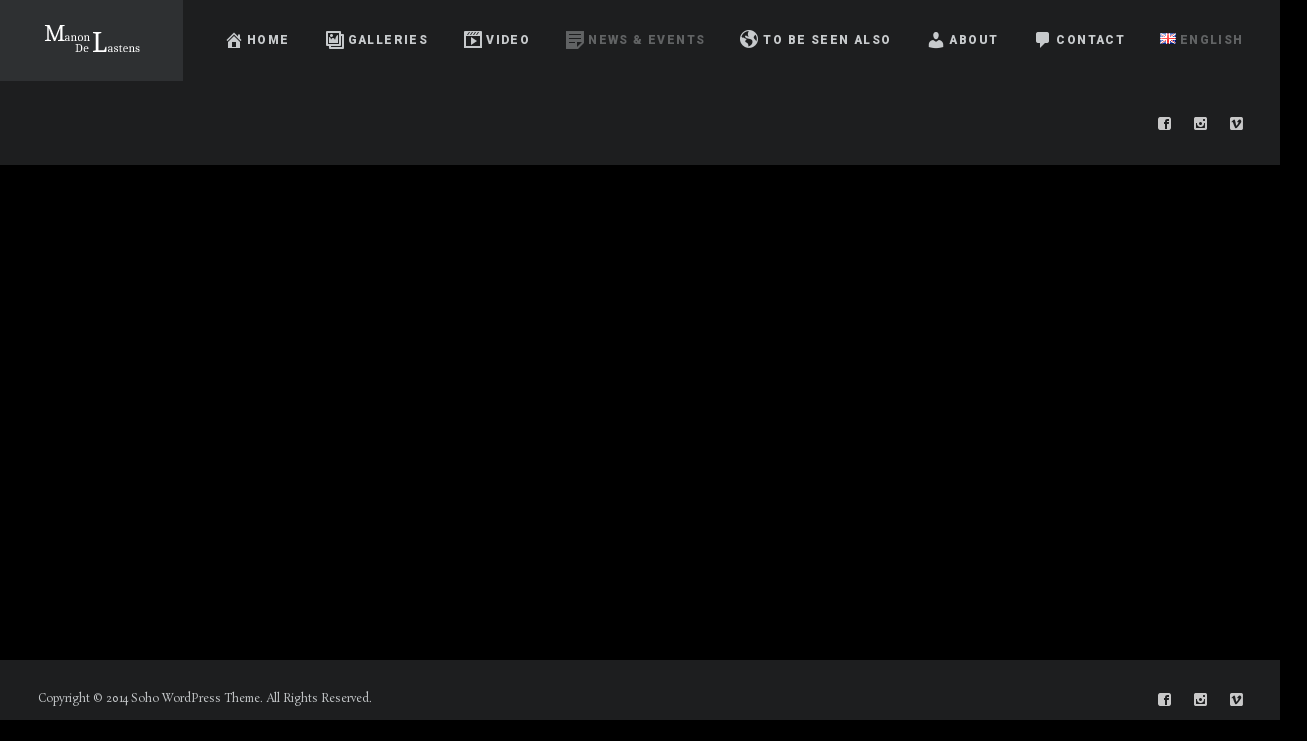

--- FILE ---
content_type: text/html; charset=UTF-8
request_url: http://www.manondelastens.com/en/actualites-en/
body_size: 10272
content:
<!DOCTYPE html>
<html lang="en-GB">
<head>
    <meta http-equiv="Content-Type" content="text/html; charset=UTF-8">
    <meta name="viewport" content="width=device-width, initial-scale=1, maximum-scale=1">    <link rel="shortcut icon" href="http://www.manondelastens.com/wp-content/themes/soho/img/favico.ico" type="image/x-icon">
    <link rel="apple-touch-icon" href="http://www.manondelastens.com/wp-content/themes/soho/img/apple_icons_57x57.png">
    <link rel="apple-touch-icon" sizes="72x72" href="http://www.manondelastens.com/wp-content/themes/soho/img/apple_icons_72x72.png">
    <link rel="apple-touch-icon" sizes="114x114" href="http://www.manondelastens.com/wp-content/themes/soho/img/apple_icons_114x114.png">
    <link rel="pingback" href="http://www.manondelastens.com/xmlrpc.php">
    <script type="text/javascript">
        var gt3_ajaxurl = "http://www.manondelastens.com/wp-admin/admin-ajax.php";
    </script>
    <title>Actualités En - Manon de Lastens</title>

<!-- This site is optimized with the Yoast SEO plugin v11.8 - https://yoast.com/wordpress/plugins/seo/ -->
<meta name="description" content="Manon - de - lastens - Manon de Lastens - Artiste - oeuvres - peintures"/>
<meta name="robots" content="noindex,follow"/>
<meta property="og:locale" content="en_GB" />
<meta property="og:locale:alternate" content="fr_FR" />
<meta property="og:type" content="article" />
<meta property="og:title" content="Actualités En - Manon de Lastens" />
<meta property="og:description" content="Manon - de - lastens - Manon de Lastens - Artiste - oeuvres - peintures" />
<meta property="og:url" content="http://www.manondelastens.com/en/actualites-en/" />
<meta property="og:site_name" content="Manon de Lastens" />
<meta name="twitter:card" content="summary_large_image" />
<meta name="twitter:description" content="Manon - de - lastens - Manon de Lastens - Artiste - oeuvres - peintures" />
<meta name="twitter:title" content="Actualités En - Manon de Lastens" />
<script type='application/ld+json' class='yoast-schema-graph yoast-schema-graph--main'>{"@context":"https://schema.org","@graph":[{"@type":["Person","Organization"],"@id":"http://www.manondelastens.com/en/#/schema/person/cc062c9df45ea0245eeb0cb82984001c","name":"Manon Jollivet","image":{"@type":"ImageObject","@id":"http://www.manondelastens.com/en/#personlogo","url":"http://1.gravatar.com/avatar/4925906a50d7a52935bb181f630b9673?s=96&d=mm&r=g","caption":"Manon Jollivet"},"logo":{"@id":"http://www.manondelastens.com/en/#personlogo"},"sameAs":[]},{"@type":"WebSite","@id":"http://www.manondelastens.com/en/#website","url":"http://www.manondelastens.com/en/","name":"Manon de Lastens","publisher":{"@id":"http://www.manondelastens.com/en/#/schema/person/cc062c9df45ea0245eeb0cb82984001c"},"potentialAction":{"@type":"SearchAction","target":"http://www.manondelastens.com/en/?s={search_term_string}","query-input":"required name=search_term_string"}},{"@type":"WebPage","@id":"http://www.manondelastens.com/en/actualites-en/#webpage","url":"http://www.manondelastens.com/en/actualites-en/","inLanguage":"en-GB","name":"Actualit\u00e9s En - Manon de Lastens","isPartOf":{"@id":"http://www.manondelastens.com/en/#website"},"datePublished":"2019-08-27T17:47:38+00:00","dateModified":"2019-08-27T17:47:47+00:00","description":"Manon - de - lastens - Manon de Lastens - Artiste - oeuvres - peintures"}]}</script>
<!-- / Yoast SEO plugin. -->

<link rel='dns-prefetch' href='//maxcdn.bootstrapcdn.com' />
<link rel='dns-prefetch' href='//fonts.googleapis.com' />
<link rel='dns-prefetch' href='//s.w.org' />
<link rel="alternate" type="application/rss+xml" title="Manon de Lastens &raquo; Feed" href="http://www.manondelastens.com/en/feed/" />
<link rel="alternate" type="application/rss+xml" title="Manon de Lastens &raquo; Comments Feed" href="http://www.manondelastens.com/en/comments/feed/" />
		<script type="text/javascript">
			window._wpemojiSettings = {"baseUrl":"https:\/\/s.w.org\/images\/core\/emoji\/12.0.0-1\/72x72\/","ext":".png","svgUrl":"https:\/\/s.w.org\/images\/core\/emoji\/12.0.0-1\/svg\/","svgExt":".svg","source":{"concatemoji":"http:\/\/www.manondelastens.com\/wp-includes\/js\/wp-emoji-release.min.js?ver=5.2.23"}};
			!function(e,a,t){var n,r,o,i=a.createElement("canvas"),p=i.getContext&&i.getContext("2d");function s(e,t){var a=String.fromCharCode;p.clearRect(0,0,i.width,i.height),p.fillText(a.apply(this,e),0,0);e=i.toDataURL();return p.clearRect(0,0,i.width,i.height),p.fillText(a.apply(this,t),0,0),e===i.toDataURL()}function c(e){var t=a.createElement("script");t.src=e,t.defer=t.type="text/javascript",a.getElementsByTagName("head")[0].appendChild(t)}for(o=Array("flag","emoji"),t.supports={everything:!0,everythingExceptFlag:!0},r=0;r<o.length;r++)t.supports[o[r]]=function(e){if(!p||!p.fillText)return!1;switch(p.textBaseline="top",p.font="600 32px Arial",e){case"flag":return s([55356,56826,55356,56819],[55356,56826,8203,55356,56819])?!1:!s([55356,57332,56128,56423,56128,56418,56128,56421,56128,56430,56128,56423,56128,56447],[55356,57332,8203,56128,56423,8203,56128,56418,8203,56128,56421,8203,56128,56430,8203,56128,56423,8203,56128,56447]);case"emoji":return!s([55357,56424,55356,57342,8205,55358,56605,8205,55357,56424,55356,57340],[55357,56424,55356,57342,8203,55358,56605,8203,55357,56424,55356,57340])}return!1}(o[r]),t.supports.everything=t.supports.everything&&t.supports[o[r]],"flag"!==o[r]&&(t.supports.everythingExceptFlag=t.supports.everythingExceptFlag&&t.supports[o[r]]);t.supports.everythingExceptFlag=t.supports.everythingExceptFlag&&!t.supports.flag,t.DOMReady=!1,t.readyCallback=function(){t.DOMReady=!0},t.supports.everything||(n=function(){t.readyCallback()},a.addEventListener?(a.addEventListener("DOMContentLoaded",n,!1),e.addEventListener("load",n,!1)):(e.attachEvent("onload",n),a.attachEvent("onreadystatechange",function(){"complete"===a.readyState&&t.readyCallback()})),(n=t.source||{}).concatemoji?c(n.concatemoji):n.wpemoji&&n.twemoji&&(c(n.twemoji),c(n.wpemoji)))}(window,document,window._wpemojiSettings);
		</script>
		<style type="text/css">
img.wp-smiley,
img.emoji {
	display: inline !important;
	border: none !important;
	box-shadow: none !important;
	height: 1em !important;
	width: 1em !important;
	margin: 0 .07em !important;
	vertical-align: -0.1em !important;
	background: none !important;
	padding: 0 !important;
}
</style>
	<link rel='stylesheet' id='mailchimpSF_main_css-css'  href='http://www.manondelastens.com/?mcsf_action=main_css&#038;ver=5.2.23' type='text/css' media='all' />
<!--[if IE]>
<link rel='stylesheet' id='mailchimpSF_ie_css-css'  href='http://www.manondelastens.com/wp-content/plugins/mailchimp/css/ie.css?ver=5.2.23' type='text/css' media='all' />
<![endif]-->
<link rel='stylesheet' id='wp-block-library-css'  href='http://www.manondelastens.com/wp-includes/css/dist/block-library/style.min.css?ver=5.2.23' type='text/css' media='all' />
<link rel='stylesheet' id='font-awesome-5-css'  href='http://www.manondelastens.com/wp-content/plugins/themeisle-companion/obfx_modules/gutenberg-blocks/assets/fontawesome/css/all.min.css?ver=5.2.23' type='text/css' media='all' />
<link rel='stylesheet' id='font-awesome-4-shims-css'  href='http://www.manondelastens.com/wp-content/plugins/themeisle-companion/obfx_modules/gutenberg-blocks/assets/fontawesome/css/v4-shims.min.css?ver=5.2.23' type='text/css' media='all' />
<link rel='stylesheet' id='themeisle-block_styles-css'  href='http://www.manondelastens.com/wp-content/plugins/themeisle-companion/vendor/codeinwp/gutenberg-blocks/build/style.css?ver=5.2.23' type='text/css' media='all' />
<link rel='stylesheet' id='dashicons-css'  href='http://www.manondelastens.com/wp-includes/css/dashicons.min.css?ver=5.2.23' type='text/css' media='all' />
<link rel='stylesheet' id='obfx-module-pub-css-menu-icons-0-css'  href='https://maxcdn.bootstrapcdn.com/font-awesome/4.7.0/css/font-awesome.min.css?ver=2.8.5' type='text/css' media='all' />
<link rel='stylesheet' id='obfx-module-pub-css-menu-icons-1-css'  href='http://www.manondelastens.com/wp-content/plugins/themeisle-companion/obfx_modules/menu-icons/css/public.css?ver=2.8.5' type='text/css' media='all' />
<link rel='stylesheet' id='gt3_default_style-css'  href='http://www.manondelastens.com/wp-content/themes/soho/style.css?ver=5.2.23' type='text/css' media='all' />
<link rel='stylesheet' id='gt3_theme-css'  href='http://www.manondelastens.com/wp-content/themes/soho/css/theme.css?ver=5.2.23' type='text/css' media='all' />
<style id='gt3_theme-inline-css' type='text/css'>
/* SKIN COLORS */body,.preloader {background:#000000;}* {font-family:Rosarivo;}p, td, div,select,select[multiple="multiple"] option,input, textarea,.no_bg a,.widget_nav_menu ul li a,.widget_archive ul li a,.widget_pages ul li a,.widget_categories ul li a,.widget_recent_entries ul li a,.widget_meta ul li a,.widget_posts .post_title {color:#7e7f81;font-weight:400;}.shortcode_iconbox p {color:#7e7f81!important;}h1, h2, h3, h4, h5, h6,h1 span, h2 span, h3 span, h4 span, h5 span, h6 span,h1 small, h2 small, h3 small, h4 small, h5 small, h6 small,h1 a, h2 a, h3 a, h4 a, h5 a, h6 a,.shortcode_iconbox a:hover .iconbox_title,.pp_title {color:#3f4041;}.iconbox_title {color:#3f4041!important;}.logo {background-color:#2e3032;}header.main_header {background-color:#1d1e1f;}ul.mobile_menu a,ul.mobile_menu a span,.mobile_menu li.menu-item-has-children > a:after {color:#c7cacc;}header.main_header ul.menu > li > a {color:#c7cacc;font-weight: 900;font-size: 12pxpx;line-height: 14pxpx;}.main_header nav ul.menu > li.current-menu-ancestor > a,.main_header nav ul.menu > li.current-menu-item > a,.main_header nav ul.menu > li.current-menu-parent > a,ul.mobile_menu li.current-menu-ancestor > a,ul.mobile_menu li.current-menu-item > a,ul.mobile_menu li.current-menu-parent > a,ul.mobile_menu li.current-menu-ancestor > a span,ul.mobile_menu li.current-menu-item > a span,ul.mobile_menu li.current-menu-parent > a span,.mobile_menu li.current-menu-parent.menu-item-has-children > a:after,.mobile_menu li.current-menu-item.menu-item-has-children > a:after,.mobile_menu li.current-menu-ancestor.menu-item-has-children > a:after {color:#616364;}.main_header nav ul.sub-menu,.main_header nav ul.sub-menu li ul.sub-menu li ul.sub-menu {background-color:#2e3032;}.main_header nav ul.sub-menu li ul.sub-menu {background-color:#1d1e1f;}.main_header nav ul.sub-menu li > a,.main_header nav ul.sub-menu li ul.sub-menu li ul.sub-menu li > a {color:#c8c9cc;font-size: 12pxpx;line-height: 14pxpx;}.main_header nav ul.sub-menu li ul.sub-menu li > a {color:#a1a2a4;}.main_header nav ul.sub-menu li > a:before,.main_header nav ul.sub-menu li ul.sub-menu li ul.sub-menu li > a:before {background-color:#45484a;}.main_header nav ul.sub-menu li ul.sub-menu li > a:before {background-color:#45484a;}footer.main_footer {background-color:#1d1e1f;}.phone,.copyright,.back404 a,.back404 a:hover {color:#c7cacc;}.left-sidebar-block:before,.right-sidebar-block:before {background:#e4e7e9;}/*Fonts Families and Sizes*/p, td, div,input,select[multiple="multiple"] option,select {font-family:Rosarivo;font-weight:400;}.fs_descr {font-family:Rosarivo!important;}a:hover {color:#7e7f81;font-weight:400;}.main_header nav ul.menu li a,.main_header nav ul.menu li span,ul.mobile_menu li a,ul.mobile_menu li span,.filter_toggler {font-family: Roboto;font-size: 12px;line-height: 14px;}p, td, div,blockquote p,input,input[type="text"],input[type="email"],input[type="password"],select,select[multiple="multiple"] option,textarea {font-size:12px;line-height:22px;}select option {background:#000000;}.main_header nav ul.menu > li > a,ul.mobile_menu > li > a {font-size:12px;line-height: 14px;}.main_header nav ul.menu > li > a:before,ul.mobile_menu > li > a:before {line-height: 14px;}h1, h2, h3, h4, h5, h6,h1 span, h2 span, h3 span, h4 span, h5 span, h6 span,h1 small, h2 small, h3 small, h4 small, h5 small, h6 small,h1 a, h2 a, h3 a, h4 a, h5 a, h6 a {font-family: Roboto;-moz-osx-font-smoothing:grayscale;-webkit-font-smoothing:antialiased;padding:0;}blockquote.shortcode_blockquote.type3:before,blockquote.shortcode_blockquote.type4:before,blockquote.shortcode_blockquote.type5:before,.shortcode_tab_item_title,input[type="button"],input[type="reset"],input[type="submit"],.search404.search_form .search_button {font-family: Roboto;-moz-osx-font-smoothing:grayscale;-webkit-font-smoothing:antialiased;}.dropcap,.easyPieChart,.easyPieChart span,.shortcode_button,.shortcode_button:hover,.load_more_works,.load_more_works:hover,.share_toggle,.share_toggle:hover,.countdown-amount,.countdown-period,.notify_shortcode input[type="submit"] {font-family: Roboto;font-weight:900;-moz-osx-font-smoothing:grayscale;-webkit-font-smoothing:antialiased;}.sidebar_header {font-family:;}.box_date span,.countdown-row .countdown-section:before,.countdown-amount,.countdown-period {font-family: Roboto;-moz-osx-font-smoothing:grayscale;-webkit-font-smoothing:antialiased;}a.shortcode_button,.chart.easyPieChart,.chart.easyPieChart span,input[type="button"],input[type="reset"],input[type="submit"],.search404 .search_button {font-family: Roboto;-moz-osx-font-smoothing:grayscale;-webkit-font-smoothing:antialiased;}h1, h2, h3, h4, h5, h6,h1 span, h2 span, h3 span, h4 span, h5 span, h6 span,h1 a, h2 a, h3 a, h4 a, h5 a, h6 a,h1 a:hover, h2 a:hover, h3 a:hover, h4 a:hover, h5 a:hover, h6 a:hover {font-weight:900;-moz-osx-font-smoothing:grayscale;-webkit-font-smoothing:antialiased;}input[type="button"],input[type="reset"],input[type="submit"],.search404 .search_button {font-weight:900;-moz-osx-font-smoothing:grayscale;-webkit-font-smoothing:antialiased;}input[type="button"],input[type="reset"],input[type="submit"] {-moz-osx-font-smoothing:grayscale;-webkit-font-smoothing:antialiased;}h1, h1 span, h1 a, h3.promo_title {font-size:22px;line-height:24px;}h2, h2 span, h2 a {font-size:20px;line-height:22px;}h3, h3 span, h3 a {font-size:18px;line-height:20px;}h4, h4 span, h4 a,h3.comment-reply-title,h3.comment-reply-title a {font-size:16px;line-height:18px;}h5, h5 span, h5 a {font-size:14px;line-height:16px;}h6, h6 span, h6 a,.comment_info h6:after {font-size:12px;line-height:14px;}/* CSS HERE */::selection {background:#6e6e6e;}::-moz-selection {background:#6e6e6e;}.main_header nav ul.sub-menu li.current-menu-item > a,.main_header nav ul.sub-menu li.current-menu-parent > a,.main_header nav ul.sub-menu li.current-menu-ancestor > a,.main_header nav ul.sub-menu li.current_page_item > a{color:#877c7d!important;}.main_header nav ul li:hover > a,.main_header nav ul.sub-menu li.current-menu-item:hover > a,.main_header nav ul.sub-menu li.current-menu-parent:hover > a,.main_header nav ul.sub-menu li.current-menu-ancestor:hover > a,.main_header nav ul.sub-menu li.current_page_item:hover > a{color:#5e5e5e!important;}a,blockquote.shortcode_blockquote.type5:before,.dropcap.type2,.dropcap.type5,.widget_nav_menu ul li a:hover,.widget_archive ul li a:hover,.widget_pages ul li a:hover,.widget_categories ul li a:hover,.widget_recent_entries ul li a:hover,.widget_meta ul li a:hover,.widget_posts .post_title:hover,.shortcode_iconbox a:hover .iconbox_title,.shortcode_iconbox a:hover .iconbox_body,.shortcode_iconbox a:hover .iconbox_body p,.shortcode_iconbox a:hover .ico i,.featured_items_title h5 a:hover,.optionset li a:hover,.portfolio_dscr_top h3 a:hover,.portfolio_block h5 a:hover,.blogpost_title a:hover,select[multiple="multiple"] option:focus,input[type="date"]:focus,input[type="tel"]:focus,input[type="text"]:focus,input[type="email"]:focus,input[type="password"]:focus,textarea:focus,.author_name a:hover,.header_filter .optionset li.selected a,.filter_toggler:hover,ol li:before,ul li:before,.count_title,.count_title h1,.no_bg a:hover,.pp_title span {color:#6e6e6e;}input[type="date"]:focus::-webkit-input-placeholder,input[type="tel"]:focus::-webkit-input-placeholder,input[type="text"]:focus::-webkit-input-placeholder,input[type="email"]:focus::-webkit-input-placeholder,input[type="password"]:focus::-webkit-input-placeholder,textarea:focus::-webkit-input-placeholder {color:#6e6e6e;-webkit-font-smoothing: antialiased;}input[type="date"]:focus::-moz-placeholder,input[type="tel"]:focus::-moz-placeholder,input[type="text"]:focus::-moz-placeholder,input[type="email"]:focus::-moz-placeholder,input[type="password"]:focus::-moz-placeholder,textarea:focus::-moz-placeholder {color:#6e6e6e;opacity: 1;-moz-osx-font-smoothing: grayscale;}input[type="text"]:focus:-ms-input-placeholder {color:#6e6e6e;}input[type="email"]:focus:-ms-input-placeholder {color:#6e6e6e;}input[type="password"]:focus:-ms-input-placeholder {color:#6e6e6e;}textarea:focus:-ms-input-placeholder {color:#6e6e6e;}.widget_posts .post_title:hover,.shortcode_iconbox a:hover .ico i,.module_team .team_title a:hover,.price_item.most_popular .item_cost_wrapper h3,.price_item.most_popular .item_cost_wrapper h5,.wrapper404 h1 span,.optionset li.selected a,.bc_title a:hover,.widget_nav_menu ul li a:hover,.widget_archive ul li a:hover,.widget_pages ul li a:hover,.widget_categories ul li a:hover,.widget_recent_entries ul li a:hover,.widget_meta ul li a:hover,.widget_posts .post_title:hover {color:#6e6e6e;}.featured_item_footer .gallery_likes:hover span,.featured_item_footer .gallery_likes:hover i,.featured_item_footer .morelink:hover,.module_team a.teamlink:hover,.preview_likes,.preview_likes i {color:#6e6e6e!important;}.highlighted_colored,.shortcode_button.btn_type5,.box_date .box_month,.preloader:after,.price_item .price_item_btn a:hover,.shortcode_button.btn_type1:hover,.title:before,#reply-title:before,.postcomment:before,.featured_items_title h5:before,.module_team h5:before,.price_item.most_popular .price_item_title,.search404 .search_button,.portfolio_dscr_top h3:before,.bc_likes:hover,.pagerblock li a:hover,input[type="button"],input[type="reset"],input[type="submit"],.share_toggle:hover,.notify_shortcode input[type="submit"],.title_square h1:before,.title_square h2:before,.title_square h3:before,.title_square h4:before,.title_square h5:before,.title_square h6:before,.blogpost_user_meta h5:before {background-color:#6e6e6e;}#mc_signup_submit:hover,.pp_wrapper input[type="submit"]:hover,.search_button:hover,.blog_post_preview .blogpost_title:before {background-color:#6e6e6e!important;}blockquote.shortcode_blockquote.type5 .blockquote_wrapper,.widget_tag_cloud a:hover,.fs_blog_top,.simple-post-top,.widget_search .search_form,.module_cont hr.type3,blockquote.shortcode_blockquote.type2,.iconbox_wrapper .ico,.promoblock_wrapper {border-color:#6e6e6e;}.bc_likes:hover:after {border-color: transparent transparent transparent #6e6e6e;}/* Woocommerce CSS */nav.woocommerce-pagination ul.page-numbers li a:hover {background:#6e6e6e;}.woocommerce select {font-family:"Rosarivo";}.woocommerce_container ul.products li.product h3,.woocommerce ul.products li.product h3,.woocommerce-result-count {color:#3f4041;}.woocommerce_container ul.products li.product h3:hover,.woocommerce ul.products li.product h3:hover {color: #6e6e6e !important;}.woocommerce_container ul.products li.product h3:before,.woocommerce ul.products li.product h3:before {background:#6e6e6e;}.woocommerce .woocommerce_container ul.products li.product .product_meta .posted_in a:hover,.woocommerce .woocommerce_container .upsells.products ul li.product .product_meta .posted_in a:hover,.woocommerce ul.products li.product .product_meta .posted_in a:hover,.woocommerce .upsells.products ul li.product .product_meta .posted_in a:hover,.woocommerce_container ul.products li.product a.button:hover,.woocommerce ul.products li.product a.button:hover {color: #6e6e6e !important;}.woo_wrap .widget_shopping_cart .total span,.main_container .widget_shopping_cart .total span {color:#6e6e6e;}.woo_wrap ul.cart_list li a:hover, .woo_wrap ul.product_list_widget li a:hover,.woocommerce ul.product_list_widget li a:hover {color: #6e6e6e !important;}.widget_product_categories a:hover,.widget_product_categories li.current-cat a,.widget_login .pagenav a:hover,.woocommerce-page .widget_nav_menu ul li a:hover,.widget_layered_nav li:hover, .widget_layered_nav li.chosen,.widget_layered_nav li:hover a, .widget_layered_nav li.chosen a,.woocommerce .widget_layered_nav ul li.chosen a,.woocommerce-page .widget_layered_nav ul li.chosen a {color:#6e6e6e !important;}.woocommerce a.button,.woocommerce button.button,.woocommerce input.button,.woocommerce #respond input#submit,.woocommerce #content input.button,.woocommerce a.edit,.woocommerce #commentform #submit,.woocommerce-page input.button,.woocommerce .wrapper input[type="reset"],.woocommerce .wrapper input[type="submit"] {font-family: "Rosarivo";-moz-osx-font-smoothing:grayscale;-webkit-font-smoothing:antialiased;}.woocommerce #commentform #submit,.woocommerce #respond input#submit,.woocommerce form.login input.button,.woocommerce form.lost_reset_password input.button,.return-to-shop a.button,#payment input.button,.woocommerce p input.button,.woocommerce p button.button,.woocommerce a.button,.woocommerce button.button,.woocommerce input.button,.woocommerce #content input.button,.woocommerce a.edit,.woocommerce-page input.button,.woocommerce .wrapper input[type="reset"],.woocommerce .wrapper input[type="submit"],.woocommerce .checkout_coupon p input.button,.woocommerce .checkout_coupon p button.button,.woocommerce .woocommerce-shipping-calculator p button.button {background:#6e6e6e !important;}.woo_wrap .price_label span {color:#6e6e6e;}.woo_wrap .price_label span.to:before {color:#6e6e6e;}.woocommerce-review-link:hover {color:#6e6e6e;}.woocommerce_container h1.product_title:before {background:#6e6e6e;}.summary del,.summary del .amount,.woocommerce .summary .price span.from {color:#3f4041 !important;}div.product .summary .amount,div.product .summary ins,div.product .summary ins .amount {color:#6e6e6e;}.summary .product_meta span a:hover {color:#6e6e6e !important;}.woocommerce_container ul.products li.product a.add_to_cart_button.loading,.woocommerce ul.products li.product a.add_to_cart_button.loading {color:#6e6e6e !important;}.woocommerce div.product .woocommerce-tabs .panel,.woocommerce #content div.product .woocommerce-tabs .panel,.woocommerce div.product .woocommerce-tabs .panel p,.woocommerce #content div.product .woocommerce-tabs .panel p,.woocommerce .chosen-container .chosen-drop {color:#7e7f81;}.woocommerce div.product .woocommerce-tabs .panel a:hover,.woocommerce #content div.product .woocommerce-tabs .panel a:hover {color:#7e7f81 !important;}.woocommerce div.product .woocommerce-tabs .panel h2,.woocommerce #content div.product .woocommerce-tabs .panel h2,.woocommerce .woocommerce-tabs #reviews #reply-title,.woocommerce .chosen-container-single .chosen-search input[type="text"] {color:#3f4041 !important;}.woocommerce-page .widget_shopping_cart .empty {color:#7e7f81 !important;}.woocommerce-page .related.products h2:before,.woocommerce-page .upsells.products h2:before,.woocommerce-page .contentarea h2:before,.woocommerce-page .contentarea h3:before,.woocommerce header.title h2:before,.woocommerce header.title h3:before {background:#6e6e6e;}.woocommerce #payment div.payment_box,.woocommerce .chzn-container-single .chzn-single,.woocommerce .chosen-container-single .chosen-single {color:#7e7f81 !important;}.woocommerce select,.shop_table .product-name,.shop_table .product-name a,.shop_table .product-price .amount {color:#7e7f81;}.shop_table .product-name a:hover,.shop_table .product-subtotal .amount {color:#6e6e6e;}mark {background:#6e6e6e;}.woocommerce-result-count,.woocommerce .woocommerce_container ul.products li.product .product_meta .posted_in a,.woocommerce .woocommerce_container .upsells.products ul li.product .product_meta .posted_in a,.woocommerce ul.products li.product .product_meta .posted_in a,.woocommerce .upsells.products ul li.product .product_meta .posted_in a,.woocommerce .woocommerce_container ul.products li.product .price,.woocommerce .woocommerce_container .upsells.products ul li.product .price,.woocommerce ul.products li.product .price,.woocommerce .upsells.products ul li.product .price,.woocommerce .woocommerce_container ul.products li.product .price ins,.woocommerce .woocommerce_container .upsells.products ul li.product .price ins,.woocommerce ul.products li.product .price ins,.woocommerce .upsells.products ul li.product .price ins,.widget_product_tag_cloud a,.woo_wrap ul.cart_list li a, .woo_wrap ul.product_list_widget li a,.main_container ul.cart_list li a, .woo_wrap ul.product_list_widget li a,.woocommerce ul.product_list_widget li a,.woocommerce-page .widget_shopping_cart .empty,.woo_wrap .widget_shopping_cart .total.main_container .widget_shopping_cart .total,.woocommerce ul.cart_list li dl dt,.woocommerce ul.product_list_widget li dl dt,.woocommerce ul.cart_list li dl dd,.woocommerce ul.product_list_widget li dl dd,.widget_product_categories a,.widget_login .pagenav a,.widget_product_categories a,.widget_login .pagenav a,.woo_wrap .price_label span.to:before,.widget_price_filter .ui-slider .ui-slider-handle:before,.woocommerce .woocommerce_message, .woocommerce .woocommerce_error, .woocommerce .woocommerce_info,.woocommerce .woocommerce-message, .woocommerce .woocommerce-error, .woocommerce .woocommerce-info,.woocommerce .quantity input.qty,.woocommerce #content .quantity input.qty,.summary .product_meta span a,.summary .product_meta span.tagged_as a,.woocommerce table.shop_attributes th,.woocommerce table.shop_attributes td,.woocommerce form .form-row input.input-text,.woocommerce form .form-row textarea,.woocommerce #coupon_code,.woocommerce strong span.amount,.woocommerce table.shop_table th,.woocommerce table.shop_table td,.order_table_item strong,.woocommerce .order_details li strong,.woocommerce-page .order_details li strong,.woocommerce .cart_totals th,.woocommerce .cart_totals th strong,.woocommerce select,.woo_wrap .quantity,.woo_wrap .quantity .amount,.main_container .quantity,.main_container .quantity .amount,.woo_wrap .widget_shopping_cart .total strong,.main_container .widget_shopping_cart .total strong,.widget_layered_nav li,.widget_layered_nav li a,.woocommerce .woocommerce_message a,.woocommerce .woocommerce_error a,.woocommerce .woocommerce_info a,.woocommerce .woocommerce-message a,.woocommerce .woocommerce-error a,.woocommerce .woocommerce-info a,.woocommerce-review-link,.woocommerce table.shop_attributes th,.woocommerce .lost_password,.woocommerce .cart_totals tr th, .woocommerce .cart_totals tr td {font-weight:400;}.woocommerce_container ul.products li.product a.button,.woocommerce ul.products li.product a.button,.variations td label,.woocommerce .right-sidebar-block a.button,.woocommerce .right-sidebar-block button.button,.woocommerce .left-sidebar-block a.button,.woocommerce .left-sidebar-block button.button,.woocommerce-page .right-sidebar-block a.button,.woocommerce-page .right-sidebar-block button.button,.woocommerce-page .left-sidebar-block a.button,.woocommerce-page .left-sidebar-block button.button,.widget_shopping_cart a.button,.woocommerce label.checkbox,.calculated_shipping .order-total th,.calculated_shipping .order-total td .amount,.shop_table .product-name,.shop_table .product-name a,.shop_table .product-subtotal .amount,.shop_table .product-price .amount,.shop_table .product-name dl.variation dt,.shop_table .product-name dl.variation dd,.woocommerce .woocommerce-tabs #reviews #comments ol.commentlist li .comment-text .meta strong,.woocommerce .woocommerce-tabs #reviews #comments ol.commentlist li .comment-text .meta time,.woocommerce .shop_table.cart .actions .button,.woocommerce table.shop_table tfoot td,.woocommerce table.shop_table th,.product-name strong,.shipping-calculator-button {font-weight:400 !important;}.woocommerce .cart-collaterals .order-total .amount {color:#3f4041;}input[type="search"]:focus,input[type="number"]:focus {color:#6e6e6e;}input[type="search"]:focus::-webkit-input-placeholder,input[type="number"]:focus::-webkit-input-placeholder {color:#6e6e6e;-webkit-font-smoothing: antialiased;}input[type="search"]:focus::-moz-placeholder,input[type="number"]:focus::-moz-placeholder,textarea:focus::-moz-placeholder {color:#6e6e6e;opacity: 1;-moz-osx-font-smoothing: grayscale;}input[type="search"]:focus:-ms-input-placeholder {color:#6e6e6e;}input[type="number"]:focus:-ms-input-placeholder {color:#6e6e6e;}.woocommerce .order_details li strong,.woocommerce-page .order_details li strong,.woocommerce table.shop_table thead th {color:#3f4041 !important;}#ship-to-different-address {color:#7e7f81;}.select2-container .select2-choice,.select2-container .select2-choice:hover,.select2-container .select2-choice span,.select2-container .select2-choice:hover span {color:#7e7f81 !important;font-weight:400 !important;}.header_cart_content a:hover {color:#6e6e6e;}
</style>
<link rel='stylesheet' id='gt3_responsive-css'  href='http://www.manondelastens.com/wp-content/themes/soho/css/responsive.css?ver=5.2.23' type='text/css' media='all' />
<link rel='stylesheet' id='AllFonts-css'  href='http://fonts.googleapis.com/css?family=Rosarivo%3A300%2C400%7CRoboto%3A900%7CRoboto%3A300%2C900&#038;ver=5.2.23' type='text/css' media='all' />
<script type='text/javascript' src='http://www.manondelastens.com/wp-includes/js/jquery/jquery.js?ver=1.12.4-wp'></script>
<script type='text/javascript' src='http://www.manondelastens.com/wp-includes/js/jquery/jquery-migrate.min.js?ver=1.4.1'></script>
<link rel='https://api.w.org/' href='http://www.manondelastens.com/wp-json/' />
<link rel="EditURI" type="application/rsd+xml" title="RSD" href="http://www.manondelastens.com/xmlrpc.php?rsd" />
<link rel="wlwmanifest" type="application/wlwmanifest+xml" href="http://www.manondelastens.com/wp-includes/wlwmanifest.xml" /> 
<meta name="generator" content="WordPress 5.2.23" />
<link rel='shortlink' href='http://www.manondelastens.com/?p=2100' />
<link rel="alternate" type="application/json+oembed" href="http://www.manondelastens.com/wp-json/oembed/1.0/embed?url=http%3A%2F%2Fwww.manondelastens.com%2Fen%2Factualites-en%2F" />
<link rel="alternate" type="text/xml+oembed" href="http://www.manondelastens.com/wp-json/oembed/1.0/embed?url=http%3A%2F%2Fwww.manondelastens.com%2Fen%2Factualites-en%2F&#038;format=xml" />
<link rel="alternate" href="http://www.manondelastens.com/actualite/" hreflang="fr" />
<link rel="alternate" href="http://www.manondelastens.com/en/actualites-en/" hreflang="en" />
<script>var soho_var = true;</script>
<style type="text/css" media="all">
#wp-block-themeisle-blocks-advanced-columns-c53aa620 {
	padding: 20px;
	margin-top: 20px;
	margin-bottom: 20px;
	min-height: auto;
}
 
#wp-block-themeisle-blocks-advanced-columns-c53aa620 .wp-themeisle-block-overlay {
	filter: blur( 0px ) brightness( 1 ) contrast( 1 ) grayscale( 0 ) hue-rotate( 0deg ) saturate( 1 )
}
 
@media ( min-width: 600px ) and ( max-width: 960px )  {
	#wp-block-themeisle-blocks-advanced-columns-c53aa620 {
		padding: 20px;
		margin-top: 20px;
		margin-bottom: 20px;
	}
 
}
 
@media ( max-width: 600px )  {
	#wp-block-themeisle-blocks-advanced-columns-c53aa620 {
		padding: 20px;
		margin-top: 20px;
		margin-bottom: 20px;
	}
 
}
 

</style>
</head>

<body class="page-template page-template-templates page-template-builder-fullwidth-std page-template-templatesbuilder-fullwidth-std-php page page-id-2100 page_with_custom_background_image">
	    <header class="main_header ">
        <div class="header_wrapper">
            <a href="http://www.manondelastens.com/en/" class="logo"><img src="http://www.manondelastens.com/wp-content/uploads/2019/08/logo.png" alt="Logo"  width="130" height="30" class="logo_def"><img src="http://www.manondelastens.com/wp-content/uploads/2019/08/logo-1.png" alt="Logo" width="130" height="30" class="logo_retina"></a>
            <nav>
                <div class="menu-menu-en-anglais-container"><ul id="menu-menu-en-anglais" class="menu"><li id="menu-item-2098" class="menu-item menu-item-type-post_type menu-item-object-page menu-item-2098 parent-menu-1"><a href="http://www.manondelastens.com/en/accueil-en/"><span><i  class="menu-item menu-item-type-post_type menu-item-object-page menu-item-2098 parent-menu-1"></i><i class="obfx-menu-icon dashicons dashicons-admin-home"></i>Home</span></a></li>
<li id="menu-item-2093" class="menu-item menu-item-type-post_type menu-item-object-page menu-item-has-children menu-item-2093 parent-menu-2"><a href="http://www.manondelastens.com/en/galeries-en/"><span><i  class="menu-item menu-item-type-post_type menu-item-object-page menu-item-has-children menu-item-2093 parent-menu-2"></i><i class="obfx-menu-icon dashicons dashicons-format-gallery"></i>Galleries</span></a>
<ul class="sub-menu">
	<li id="menu-item-2120" class="menu-item menu-item-type-post_type menu-item-object-page menu-item-2120"><a href="http://www.manondelastens.com/en/peinture-en/"><span><i  class="menu-item menu-item-type-post_type menu-item-object-page menu-item-2120"></i>Paintings</span></a></li>
	<li id="menu-item-2119" class="menu-item menu-item-type-post_type menu-item-object-page menu-item-2119"><a href="http://www.manondelastens.com/en/dessins-dimagination-en/"><span><i  class="menu-item menu-item-type-post_type menu-item-object-page menu-item-2119"></i>Imagination drawings</span></a></li>
	<li id="menu-item-2118" class="menu-item menu-item-type-post_type menu-item-object-page menu-item-2118"><a href="http://www.manondelastens.com/en/dessins-dobservation-en/"><span><i  class="menu-item menu-item-type-post_type menu-item-object-page menu-item-2118"></i>Observation drawings</span></a></li>
	<li id="menu-item-2117" class="menu-item menu-item-type-post_type menu-item-object-page menu-item-2117"><a href="http://www.manondelastens.com/en/dessins-aux-textes-en/"><span><i  class="menu-item menu-item-type-post_type menu-item-object-page menu-item-2117"></i>Drawings with text</span></a></li>
</ul>
</li>
<li id="menu-item-2133" class="menu-item menu-item-type-post_type menu-item-object-page menu-item-2133 parent-menu-3"><a href="http://www.manondelastens.com/en/video-en/"><span><i  class="menu-item menu-item-type-post_type menu-item-object-page menu-item-2133 parent-menu-3"></i><i class="obfx-menu-icon dashicons dashicons-format-video"></i>Video</span></a></li>
<li id="menu-item-2121" class="menu-item menu-item-type-post_type menu-item-object-page current-menu-item page_item page-item-2100 current_page_item menu-item-2121 parent-menu-4"><a href="http://www.manondelastens.com/en/actualites-en/"><span><i  class="menu-item menu-item-type-post_type menu-item-object-page current-menu-item page_item page-item-2100 current_page_item menu-item-2121 parent-menu-4"></i><i class="obfx-menu-icon dashicons dashicons-format-aside"></i>News &#038; Events</span></a></li>
<li id="menu-item-2080" class="menu-item menu-item-type-post_type menu-item-object-page menu-item-has-children menu-item-2080 parent-menu-5"><a href="http://www.manondelastens.com/en/2077-2/"><span><i  class="menu-item menu-item-type-post_type menu-item-object-page menu-item-has-children menu-item-2080 parent-menu-5"></i><i class="obfx-menu-icon dashicons dashicons-admin-site"></i>To be seen also</span></a>
<ul class="sub-menu">
	<li id="menu-item-2134" class="menu-item menu-item-type-post_type menu-item-object-page menu-item-2134"><a href="http://www.manondelastens.com/en/textes-en/"><span><i  class="menu-item menu-item-type-post_type menu-item-object-page menu-item-2134"></i>Texts</span></a></li>
	<li id="menu-item-2089" class="menu-item menu-item-type-post_type menu-item-object-page menu-item-2089"><a href="http://www.manondelastens.com/en/liens-utiles-en/"><span><i  class="menu-item menu-item-type-post_type menu-item-object-page menu-item-2089"></i>Useful links</span></a></li>
</ul>
</li>
<li id="menu-item-2059" class="menu-item menu-item-type-post_type menu-item-object-page menu-item-2059 parent-menu-6"><a href="http://www.manondelastens.com/a-propos/"><span><i  class="menu-item menu-item-type-post_type menu-item-object-page menu-item-2059 parent-menu-6"></i><i class="obfx-menu-icon dashicons dashicons-admin-users"></i>About</span></a></li>
<li id="menu-item-2132" class="menu-item menu-item-type-post_type menu-item-object-page menu-item-2132 parent-menu-7"><a href="http://www.manondelastens.com/en/contact-en/"><span><i  class="menu-item menu-item-type-post_type menu-item-object-page menu-item-2132 parent-menu-7"></i><i class="obfx-menu-icon dashicons dashicons-admin-comments"></i>Contact</span></a></li>
<li id="menu-item-2064" class="pll-parent-menu-item menu-item menu-item-type-custom menu-item-object-custom current-menu-parent menu-item-has-children menu-item-2064 parent-menu-8"><a href="#pll_switcher"><span><i  class="pll-parent-menu-item menu-item menu-item-type-custom menu-item-object-custom current-menu-parent menu-item-has-children menu-item-2064 parent-menu-8"></i><img src="[data-uri]" title="English" alt="English" width="16" height="11" /><span style="margin-left:0.3em;">English</span></span></a>
<ul class="sub-menu">
	<li class="lang-item lang-item-49 lang-item-fr lang-item-first menu-item menu-item-type-custom menu-item-object-custom menu-item-2064-fr"><a href="http://www.manondelastens.com/actualite/" hreflang="fr-FR" lang="fr-FR"><span><i  class="lang-item lang-item-49 lang-item-fr lang-item-first menu-item menu-item-type-custom menu-item-object-custom menu-item-2064-fr"></i><img src="[data-uri]" title="Français" alt="Français" width="16" height="11" /><span style="margin-left:0.3em;">Français</span></span></a></li>
	<li class="lang-item lang-item-52 lang-item-en current-lang menu-item menu-item-type-custom menu-item-object-custom menu-item-2064-en"><a href="http://www.manondelastens.com/en/actualites-en/" hreflang="en-GB" lang="en-GB"><span><i  class="lang-item lang-item-52 lang-item-en current-lang menu-item menu-item-type-custom menu-item-object-custom menu-item-2064-en"></i><img src="[data-uri]" title="English" alt="English" width="16" height="11" /><span style="margin-left:0.3em;">English</span></span></a></li>
</ul>
</li>
</ul></div>            </nav>
            
                                    
            <div class="socials">
                <ul class='socials_list'><li><a class='ico_social_facebook' target='_blank' href='https://www.facebook.com/10216162798638912' title='Facebook'></a></li><li><a class='ico_social_instagram' target='_blank' href='https://www.instagram.com/manon_de_lastens/' title='Instagram'></a></li><li><a class='ico_social_vimeo' target='_blank' href='https://vimeo.com/manondelastens' title='Vimeo'></a></li></ul>            </div>
            <!-- WPML Code Start -->
                        <!-- WPML Code End -->
                        <div class="phone"></div>
            <div class="clear"></div>
            <div class="clear"></div>
        </div><!-- Header Wrapper -->
        <div class="clear"></div>
	</header>
        <div class="site_wrapper ">
	    <div class="main_wrapper">
<div class="wp-block-themeisle-blocks-advanced-columns has-undefined-columns has-desktop-undefined-layout has-tablet-equal-layout has-mobile-equal-layout has-default-gap has-vertical-unset" id="wp-block-themeisle-blocks-advanced-columns-c53aa620" style="border-width:0px;border-style:solid;border-color:#000000;border-radius:0px;justify-content:unset"><div class="wp-themeisle-block-overlay" style="opacity:0.5;mix-blend-mode:normal"></div><div class="innerblocks-wrap"></div></div>
<div class='row'><div style='padding-bottom:50px;' class='span3 first-module module_number_1 module_cont  module_title'><div class='bg_title'><h5 style='' class='headInModule'></h5></div></div><!-- .module_cont --><div style='padding-bottom:50px;' class='span6  module_number_2 module_cont  module_feature_posts'>
        <div class="featured_items">
            <div class="items1 featured_posts" data-count="1">
                <ul class="item_list">
        
                </ul>
            </div>
        </div>
        </div><!-- .module_cont --></div>        </div><!-- .main_wrapper -->
	</div>
    <footer class="main_footer">
	    <div class="copyright">Copyright &copy; 2014 Soho WordPress Theme. All Rights Reserved.</div>
        		<div class="phone phone_ipad"></div>
        <div class="socials">
			<ul class='socials_list'><li><a class='ico_social_facebook' target='_blank' href='https://www.facebook.com/10216162798638912' title='Facebook'></a></li><li><a class='ico_social_instagram' target='_blank' href='https://www.instagram.com/manon_de_lastens/' title='Instagram'></a></li><li><a class='ico_social_vimeo' target='_blank' href='https://vimeo.com/manondelastens' title='Vimeo'></a></li></ul>        </div>
                <div class="phone"></div>        
        <div class="clear"></div>
    </footer>
	
		<script>
			jQuery(document).ready(function($) {
				jQuery('.gallery_likes_add').click(function(){
				var gallery_likes_this = jQuery(this);
				if (!jQuery.cookie(gallery_likes_this.attr('data-modify')+gallery_likes_this.attr('data-attachid'))) {
					jQuery.post(gt3_ajaxurl, {
						action:'add_like_attachment',
						attach_id:jQuery(this).attr('data-attachid')
					}, function (response) {
						jQuery.cookie(gallery_likes_this.attr('data-modify')+gallery_likes_this.attr('data-attachid'), 'true', { expires: 7, path: '/' });
						gallery_likes_this.addClass('already_liked');
						gallery_likes_this.find('i').removeClass('icon-heart-o').addClass('icon-heart');
						gallery_likes_this.find('span').text(response);
					});
				}
				});
			});
		</script>
		<script type='text/javascript' src='http://www.manondelastens.com/wp-content/themes/soho/js/jquery.mousewheel.js?ver=5.2.23'></script>
<script type='text/javascript' src='http://www.manondelastens.com/wp-content/themes/soho/js/theme.js?ver=5.2.23'></script>
<script type='text/javascript' src='http://www.manondelastens.com/wp-includes/js/wp-embed.min.js?ver=5.2.23'></script>
<script type='text/javascript' src='http://www.manondelastens.com/wp-content/themes/soho/js/jquery.cookie.js?ver=5.2.23'></script>
</body>
</html>

--- FILE ---
content_type: text/css
request_url: http://www.manondelastens.com/wp-content/themes/soho/css/theme.css?ver=5.2.23
body_size: 24792
content:
/*-------------------------------------
[Master Stylesheet]
Project:		SOHO Wordpress Theme

[Table of contents]
1. Base theme Grid
2. Font Awesome
3. CSS for plugins and scripts
	3.1 Isotope
	3.2 Nivo
	3.3 Pretty Photo


16. Transitions
17. Theme Unit
18. Custom Classes
19. WPML Language Selector
			
---------------------------------------*/
/* GRID */
body,html{padding:0;margin:0;-moz-osx-font-smoothing:grayscale;-webkit-font-smoothing:antialiased}[class^=span]{float:left;min-height:1px;margin-left:20px}.container{width:940px;margin-right:auto;margin-left:auto}.container:after,.container:before{display:table;line-height:0;content:""}.container:after{clear:both}.row{width:100%}.row:after,.row:before{display:table;line-height:0;content:""}.row:after{clear:both}.row [class^=span]{display:block;float:left;width:100%;min-height:30px;margin-left:2.8571428571429%;-webkit-box-sizing:border-box;-moz-box-sizing:border-box;box-sizing:border-box}.row [class^=span]:first-child{margin-left:0}.row .span12{width:100%}.row .span11{width:91.428571428571%}.row .span10{width:82.857142857143%}.row .span9{width:74.285714285714%}.row .span8{width:65.714285714286%}.row .span7{width:57.142857142857%}.row .span6{width:48.571428571429%}.row .span5{width:40%}.row .span4{width:31.428571428571%}.row .span3{width:22.857142857143%}.row .span2{width:14.285714285714%}.row .span1{width:5.7142857142857%}.clearfix:after,.clearfix:before{display:table;line-height:0;content:""}.clear,.clearfix:after{clear:both}@media (min-width:1200px){[class^=span]{float:left;min-height:1px;margin-left:50px}.container{width:1170px}.gt3_boxed header .container{width:1170px}.row{width:100%}.row:after,.row:before{display:table;line-height:0;content:""}.row:after{clear:both}.row [class^=span]{display:block;float:left;width:100%;min-height:30px;margin-left:4.273504273504273%;-webkit-box-sizing:border-box;-moz-box-sizing:border-box;box-sizing:border-box}.row [class^=span]:first-child{margin-left:0}.row .span1{width:4.415954415954416%}.row .span2{width:13.105413105413106%}.row .span3{width:21.794871794871796%}.row .span4{width:30.484330484330485%}.row .span5{width:39.173789173789174%}.row .span6{width:47.863247863247864%}.row .span7{width:56.55270655270655%}.row .span8{width:65.24216524216524%}.row .span9{width:73.93162393162393%}.row .span10{width:82.62108262108262%}.row .span11{width:91.31054131054131%}.row .span12{width:100%}}@media (min-width:768px) and (max-width:979px){.container{width:724px}.row{width:100%}.row:after,.row:before{display:table;line-height:0;content:""}.row:after{clear:both}.row [class^=span]{display:block;float:left;width:100%;min-height:30px;margin-left:2.7624309392265194%;-webkit-box-sizing:border-box;-moz-box-sizing:border-box;box-sizing:border-box}.row [class^=span]:first-child{margin-left:0}.row .span12{width:100%}.row .span11{width:91.43646408839778%}.row .span10{width:82.87292817679558%}.row .span9{width:74.30939226519337%}.row .span8{width:65.74585635359117%}.row .span7{width:57.18232044198895%}.row .span6{width:48.61878453038674%}.row .span5{width:40.05524861878453%}.row .span4{width:31.491712707182323%}.row .span3{width:22.92817679558011%}.row .span2{width:14.3646408839779%}.row .span1{width:5.801104972375691%}}@media (max-width:767px){.container{width:auto}.row{width:100%;margin-left:0}.row [class^=span],[class^=span]{display:block;float:none;width:100%;margin-left:0;-webkit-box-sizing:border-box;-moz-box-sizing:border-box;box-sizing:border-box}.row .span12,.span12{width:100%;-webkit-box-sizing:border-box;-moz-box-sizing:border-box;box-sizing:border-box}}ul{margin:0;padding:0;}li{list-style:none;}

/*base*/
::selection {
    color: #ffffff;
    opacity: 1;
}
::-moz-selection {
    color: #ffffff;
    opacity: 1;
}
html {
    width: 100%;
    overflow-x: hidden;
}
body {
    padding: 0;
    margin: 0;
    width: 100%;
    height: 100%;
    text-align: center;
    z-index: -2;
    box-sizing: border-box;
    -webkit-box-sizing: border-box;
}
.main_wrapper,
.fs_gallery_wrapper,
.landing_logo.landing_logo2,
.fullscreen_block,
.ribbon_wrapper,
.pf_output_container {
	opacity: 0.01;
}
.custom_bg {
    position: fixed;
    left: 0;
    top: 0;
    width: 100%;
    height: 100%;
    display: block;
    z-index: -1;
	background-position:center;
}
.port_post .custom_bg {
	background:#000000;
}
.custom_bg.img_bg {
    background-size: cover;
}
form, body, iframe {
    margin: 0;
    padding: 0;
}
img, table, iframe {
    border: 0;
}
table {
    border-collapse: collapse;
}
table td {
    padding: 0;
}
h1, h2, h3, h4, h5, h6 {
    word-wrap: break-word;
}

/*FORMS*/
input[type="button"],
input[type="reset"],
input[type="submit"],
input[type="radio"],
input[type="checkbox"] {
    cursor: pointer;
    outline: none;
}
select,
input[type="date"],
input[type="tel"],
input[type="text"],
input[type="email"],
input[type="password"],
textarea {
    -webkit-box-sizing: border-box;
    -moz-box-sizing: border-box;
    box-sizing: border-box;
    display: block;
    width: 100%;
    background: none;
    text-shadow: none;
    line-height: 20px;
    background: none;
    border: #c8c9cc 1px solid;
    border-radius: 0;
    height: 34px;
    padding: 6px 13px 8px 13px;
    margin: 0 0 8px 0;
    -webkit-appearance: none;
    outline: none;
}
select[multiple="multiple"] {
	height:auto;
}
select[multiple="multiple"] option:last-child {
	margin-bottom:8px;
}
textarea {
    margin-bottom: 8px;
}
input[type="date"]::-webkit-input-placeholder,
input[type="tel"]::-webkit-input-placeholder,
input[type="text"]::-webkit-input-placeholder,
input[type="email"]::-webkit-input-placeholder,
input[type="password"]::-webkit-input-placeholder,
textarea::-webkit-input-placeholder {
    color: #7e7f81;
    -webkit-font-smoothing: antialiased;
}
input[type="date"]::-moz-placeholder {
    color: #7e7f81;
    opacity: 1;
    -moz-osx-font-smoothing: grayscale;
}
input[type="tel"]::-moz-placeholder {
    color: #7e7f81;
    opacity: 1;
    -moz-osx-font-smoothing: grayscale;
}
input[type="text"]::-moz-placeholder {
    color: #7e7f81;
    opacity: 1;
    -moz-osx-font-smoothing: grayscale;
}
input[type="email"]::-moz-placeholder {
    color: #7e7f81;
    opacity: 1;
    -moz-osx-font-smoothing: grayscale;
}
input[type="password"]::-moz-placeholder {
    color: #7e7f81;
    opacity: 1;
    -moz-osx-font-smoothing: grayscale;
}	
textarea {
    color: #7e7f81;
    opacity: 1;
    -moz-osx-font-smoothing: grayscale;
}
input[type="date"]:-ms-input-placeholder,
input[type="tel"]:-ms-input-placeholder,
input[type="text"]:-ms-input-placeholder,
input[type="email"]:-ms-input-placeholder,
input[type="password"]:-ms-input-placeholder,
textarea:-ms-input-placeholder {
    color: #7e7f81;
}
textarea {
    height: 150px;
}
input[type="button"],
input[type="reset"],
input[type="submit"] {
    display: inline-block;
    margin: 0;
    border-radius: 0;
    border	: none;
    font-size: 12px;
    line-height: 20px;
    height: 33px;
    color: #ffffff;
    padding: 5px 11px 9px 11px;
    border-radius: 3px;
	color:#ffffff;
    -webkit-appearance: none;
    text-transform: uppercase;
	letter-spacing:1.2px;
	transition:background 250ms, color 250ms;
}
input[type="button"]:hover,
input[type="reset"]:hover,
input[type="submit"]:hover {
    background: #3f4041;
    color: #ffffff;
}

/* Default listing */
ul {
    list-style: none;
}
ul li:before {
    font-family: 'FontAwesome';
    content: "\f105";
    padding: 0 10px 0 0;
}
ul li {
    padding: 0 0 0 0;
}
ol {
    margin: 0;
    counter-reset: li;
    list-style: none;
    padding: 0;
}
ol li {
    list-style: none;
    position: relative;
    padding: 0 0 0 17px;
}
ol li:before {
    content: counter(li) '.';
    counter-increment: li;
    position: absolute;
    left: 1px;
    top: 0;
}

/*Theme CSS*/
p {
    margin: 0 0 7px 0;
}
a, a:hover,
a:hover span {
    text-decoration: none;
    outline: none;
}

/* Font Awesome */
@font-face{font-family:'FontAwesome';src:url('fa/fa.eot?v=3.2.1');src:url('fa/fa.eot?#iefix&v=3.2.1') format('embedded-opentype'),url('fa/fa.woff?v=3.2.1') format('woff'),url('fa/fa.ttf?v=3.2.1') format('truetype'),url('fa/fa.svg#fontawesomeregular?v=3.2.1') format('svg');font-weight:normal;font-style:normal;}
[class^="icon-"],[class*=" icon-"]{font-family:FontAwesome;font-weight:normal;font-style:normal;text-decoration:inherit;-webkit-font-smoothing:antialiased;*margin-right:.3em;}
[class^="icon-"]:before,[class*=" icon-"]:before{text-decoration:inherit;display:inline-block;speak:none;}a [class^="icon-"],a [class*=" icon-"]{display:inline;}[class^="icon-"],[class*=" icon-"]{display:inline;width:auto;height:auto;line-height:normal;vertical-align:baseline;background-image:none;background-position:0% 0%;background-repeat:repeat;margin-top:0;}.icon-glass:before{content:"\f000"}.icon-music:before{content:"\f001"}.icon-search:before{content:"\f002"}.icon-envelope-o:before{content:"\f003"}.icon-heart:before{content:"\f004"}.icon-star:before{content:"\f005"}.icon-star-o:before{content:"\f006"}.icon-user:before{content:"\f007"}.icon-film:before{content:"\f008"}.icon-th-large:before{content:"\f009"}.icon-th:before{content:"\f00a"}.icon-th-list:before{content:"\f00b"}.icon-check:before{content:"\f00c"}.icon-times:before{content:"\f00d"}.icon-search-plus:before{content:"\f00e"}.icon-search-minus:before{content:"\f010"}.icon-power-off:before{content:"\f011"}.icon-signal:before{content:"\f012"}.icon-gear:before,.icon-cog:before{content:"\f013"}.icon-trash-o:before{content:"\f014"}.icon-home:before{content:"\f015"}.icon-file-o:before{content:"\f016"}.icon-clock-o:before{content:"\f017"}.icon-road:before{content:"\f018"}.icon-download:before{content:"\f019"}.icon-arrow-circle-o-down:before{content:"\f01a"}.icon-arrow-circle-o-up:before{content:"\f01b"}.icon-inbox:before{content:"\f01c"}.icon-play-circle-o:before{content:"\f01d"}.icon-rotate-right:before,.icon-repeat:before{content:"\f01e"}.icon-refresh:before{content:"\f021"}.icon-list-alt:before{content:"\f022"}.icon-lock:before{content:"\f023"}.icon-flag:before{content:"\f024"}.icon-headphones:before{content:"\f025"}.icon-volume-off:before{content:"\f026"}.icon-volume-down:before{content:"\f027"}.icon-volume-up:before{content:"\f028"}.icon-qrcode:before{content:"\f029"}.icon-barcode:before{content:"\f02a"}.icon-tag:before{content:"\f02b"}.icon-tags:before{content:"\f02c"}.icon-book:before{content:"\f02d"}.icon-bookmark:before{content:"\f02e"}.icon-print:before{content:"\f02f"}.icon-camera:before{content:"\f030"}.icon-font:before{content:"\f031"}.icon-bold:before{content:"\f032"}.icon-italic:before{content:"\f033"}.icon-text-height:before{content:"\f034"}.icon-text-width:before{content:"\f035"}.icon-align-left:before{content:"\f036"}.icon-align-center:before{content:"\f037"}.icon-align-right:before{content:"\f038"}.icon-align-justify:before{content:"\f039"}.icon-list:before{content:"\f03a"}.icon-dedent:before,.icon-outdent:before{content:"\f03b"}.icon-indent:before{content:"\f03c"}.icon-video-camera:before{content:"\f03d"}.icon-photo:before,.icon-image:before,.icon-picture-o:before{content:"\f03e"}.icon-pencil:before{content:"\f040"}.icon-map-marker:before{content:"\f041"}.icon-adjust:before{content:"\f042"}.icon-tint:before{content:"\f043"}.icon-edit:before,.icon-pencil-square-o:before{content:"\f044"}.icon-share-square-o:before{content:"\f045"}.icon-check-square-o:before{content:"\f046"}.icon-arrows:before{content:"\f047"}.icon-step-backward:before{content:"\f048"}.icon-fast-backward:before{content:"\f049"}.icon-backward:before{content:"\f04a"}.icon-play:before{content:"\f04b"}.icon-pause:before{content:"\f04c"}.icon-stop:before{content:"\f04d"}.icon-forward:before{content:"\f04e"}.icon-fast-forward:before{content:"\f050"}.icon-step-forward:before{content:"\f051"}.icon-eject:before{content:"\f052"}.icon-chevron-left:before{content:"\f053"}.icon-chevron-right:before{content:"\f054"}.icon-plus-circle:before{content:"\f055"}.icon-minus-circle:before{content:"\f056"}.icon-times-circle:before{content:"\f057"}.icon-check-circle:before{content:"\f058"}.icon-question-circle:before{content:"\f059"}.icon-info-circle:before{content:"\f05a"}.icon-crosshairs:before{content:"\f05b"}.icon-times-circle-o:before{content:"\f05c"}.icon-check-circle-o:before{content:"\f05d"}.icon-ban:before{content:"\f05e"}.icon-arrow-left:before{content:"\f060"}.icon-arrow-right:before{content:"\f061"}.icon-arrow-up:before{content:"\f062"}.icon-arrow-down:before{content:"\f063"}.icon-mail-forward:before,.icon-share:before{content:"\f064"}.icon-expand:before{content:"\f065"}.icon-compress:before{content:"\f066"}.icon-plus:before{content:"\f067"}.icon-minus:before{content:"\f068"}.icon-asterisk:before{content:"\f069"}.icon-exclamation-circle:before{content:"\f06a"}.icon-gift:before{content:"\f06b"}.icon-leaf:before{content:"\f06c"}.icon-fire:before{content:"\f06d"}.icon-eye:before{content:"\f06e"}.icon-eye-slash:before{content:"\f070"}.icon-warning:before,.icon-exclamation-triangle:before{content:"\f071"}.icon-plane:before{content:"\f072"}.icon-calendar:before{content:"\f073"}.icon-random:before{content:"\f074"}.icon-comment:before{content:"\f075"}.icon-magnet:before{content:"\f076"}.icon-chevron-up:before{content:"\f077"}.icon-chevron-down:before{content:"\f078"}.icon-retweet:before{content:"\f079"}.icon-shopping-cart:before{content:"\f07a"}.icon-folder:before{content:"\f07b"}.icon-folder-open:before{content:"\f07c"}.icon-arrows-v:before{content:"\f07d"}.icon-arrows-h:before{content:"\f07e"}.icon-bar-chart-o:before{content:"\f080"}.icon-twitter-square:before{content:"\f081"}.icon-facebook-square:before{content:"\f082"}.icon-camera-retro:before{content:"\f083"}.icon-key:before{content:"\f084"}.icon-gears:before,.icon-cogs:before{content:"\f085"}.icon-comments:before{content:"\f086"}.icon-thumbs-o-up:before{content:"\f087"}.icon-thumbs-o-down:before{content:"\f088"}.icon-star-half:before{content:"\f089"}.icon-heart-o:before{content:"\f08a"}.icon-sign-out:before{content:"\f08b"}.icon-linkedin-square:before{content:"\f08c"}.icon-thumb-tack:before{content:"\f08d"}.icon-external-link:before{content:"\f08e"}.icon-sign-in:before{content:"\f090"}.icon-trophy:before{content:"\f091"}.icon-github-square:before{content:"\f092"}.icon-upload:before{content:"\f093"}.icon-lemon-o:before{content:"\f094"}.icon-phone:before{content:"\f095"}.icon-square-o:before{content:"\f096"}.icon-bookmark-o:before{content:"\f097"}.icon-phone-square:before{content:"\f098"}.icon-twitter:before{content:"\f099"}.icon-facebook:before{content:"\f09a"}.icon-github:before{content:"\f09b"}.icon-unlock:before{content:"\f09c"}.icon-credit-card:before{content:"\f09d"}.icon-rss:before{content:"\f09e"}.icon-hdd-o:before{content:"\f0a0"}.icon-bullhorn:before{content:"\f0a1"}.icon-bell:before{content:"\f0f3"}.icon-certificate:before{content:"\f0a3"}.icon-hand-o-right:before{content:"\f0a4"}.icon-hand-o-left:before{content:"\f0a5"}.icon-hand-o-up:before{content:"\f0a6"}.icon-hand-o-down:before{content:"\f0a7"}.icon-arrow-circle-left:before{content:"\f0a8"}.icon-arrow-circle-right:before{content:"\f0a9"}.icon-arrow-circle-up:before{content:"\f0aa"}.icon-arrow-circle-down:before{content:"\f0ab"}.icon-globe:before{content:"\f0ac"}.icon-wrench:before{content:"\f0ad"}.icon-tasks:before{content:"\f0ae"}.icon-filter:before{content:"\f0b0"}.icon-briefcase:before{content:"\f0b1"}.icon-arrows-alt:before{content:"\f0b2"}.icon-group:before,.icon-users:before{content:"\f0c0"}.icon-chain:before,.icon-link:before{content:"\f0c1"}.icon-cloud:before{content:"\f0c2"}.icon-flask:before{content:"\f0c3"}.icon-cut:before,.icon-scissors:before{content:"\f0c4"}.icon-copy:before,.icon-files-o:before{content:"\f0c5"}.icon-paperclip:before{content:"\f0c6"}.icon-save:before,.icon-floppy-o:before{content:"\f0c7"}.icon-square:before{content:"\f0c8"}.icon-navicon:before,.icon-reorder:before,.icon-bars:before{content:"\f0c9"}.icon-list-ul:before{content:"\f0ca"}.icon-list-ol:before{content:"\f0cb"}.icon-strikethrough:before{content:"\f0cc"}.icon-underline:before{content:"\f0cd"}.icon-table:before{content:"\f0ce"}.icon-magic:before{content:"\f0d0"}.icon-truck:before{content:"\f0d1"}.icon-pinterest:before{content:"\f0d2"}.icon-pinterest-square:before{content:"\f0d3"}.icon-google-plus-square:before{content:"\f0d4"}.icon-google-plus:before{content:"\f0d5"}.icon-money:before{content:"\f0d6"}.icon-caret-down:before{content:"\f0d7"}.icon-caret-up:before{content:"\f0d8"}.icon-caret-left:before{content:"\f0d9"}.icon-caret-right:before{content:"\f0da"}.icon-columns:before{content:"\f0db"}.icon-unsorted:before,.icon-sort:before{content:"\f0dc"}.icon-sort-down:before,.icon-sort-desc:before{content:"\f0dd"}.icon-sort-up:before,.icon-sort-asc:before{content:"\f0de"}.icon-envelope:before{content:"\f0e0"}.icon-linkedin:before{content:"\f0e1"}.icon-rotate-left:before,.icon-undo:before{content:"\f0e2"}.icon-legal:before,.icon-gavel:before{content:"\f0e3"}.icon-dashboard:before,.icon-tachometer:before{content:"\f0e4"}.icon-comment-o:before{content:"\f0e5"}.icon-comments-o:before{content:"\f0e6"}.icon-flash:before,.icon-bolt:before{content:"\f0e7"}.icon-sitemap:before{content:"\f0e8"}.icon-umbrella:before{content:"\f0e9"}.icon-paste:before,.icon-clipboard:before{content:"\f0ea"}.icon-lightbulb-o:before{content:"\f0eb"}.icon-exchange:before{content:"\f0ec"}.icon-cloud-download:before{content:"\f0ed"}.icon-cloud-upload:before{content:"\f0ee"}.icon-user-md:before{content:"\f0f0"}.icon-stethoscope:before{content:"\f0f1"}.icon-suitcase:before{content:"\f0f2"}.icon-bell-o:before{content:"\f0a2"}.icon-coffee:before{content:"\f0f4"}.icon-cutlery:before{content:"\f0f5"}.icon-file-text-o:before{content:"\f0f6"}.icon-building-o:before{content:"\f0f7"}.icon-hospital-o:before{content:"\f0f8"}.icon-ambulance:before{content:"\f0f9"}.icon-medkit:before{content:"\f0fa"}.icon-fighter-jet:before{content:"\f0fb"}.icon-beer:before{content:"\f0fc"}.icon-h-square:before{content:"\f0fd"}.icon-plus-square:before{content:"\f0fe"}.icon-angle-double-left:before{content:"\f100"}.icon-angle-double-right:before{content:"\f101"}.icon-angle-double-up:before{content:"\f102"}.icon-angle-double-down:before{content:"\f103"}.icon-angle-left:before{content:"\f104"}.icon-angle-right:before{content:"\f105"}.icon-angle-up:before{content:"\f106"}.icon-angle-down:before{content:"\f107"}.icon-desktop:before{content:"\f108"}.icon-laptop:before{content:"\f109"}.icon-tablet:before{content:"\f10a"}.icon-mobile-phone:before,.icon-mobile:before{content:"\f10b"}.icon-circle-o:before{content:"\f10c"}.icon-quote-left:before{content:"\f10d"}.icon-quote-right:before{content:"\f10e"}.icon-spinner:before{content:"\f110"}.icon-circle:before{content:"\f111"}.icon-mail-reply:before,.icon-reply:before{content:"\f112"}.icon-github-alt:before{content:"\f113"}.icon-folder-o:before{content:"\f114"}.icon-folder-open-o:before{content:"\f115"}.icon-smile-o:before{content:"\f118"}.icon-frown-o:before{content:"\f119"}.icon-meh-o:before{content:"\f11a"}.icon-gamepad:before{content:"\f11b"}.icon-keyboard-o:before{content:"\f11c"}.icon-flag-o:before{content:"\f11d"}.icon-flag-checkered:before{content:"\f11e"}.icon-terminal:before{content:"\f120"}.icon-code:before{content:"\f121"}.icon-mail-reply-all:before,.icon-reply-all:before{content:"\f122"}.icon-star-half-empty:before,.icon-star-half-full:before,.icon-star-half-o:before{content:"\f123"}.icon-location-arrow:before{content:"\f124"}.icon-crop:before{content:"\f125"}.icon-code-fork:before{content:"\f126"}.icon-unlink:before,.icon-chain-broken:before{content:"\f127"}.icon-question:before{content:"\f128"}.icon-info:before{content:"\f129"}.icon-exclamation:before{content:"\f12a"}.icon-superscript:before{content:"\f12b"}.icon-subscript:before{content:"\f12c"}.icon-eraser:before{content:"\f12d"}.icon-puzzle-piece:before{content:"\f12e"}.icon-microphone:before{content:"\f130"}.icon-microphone-slash:before{content:"\f131"}.icon-shield:before{content:"\f132"}.icon-calendar-o:before{content:"\f133"}.icon-fire-extinguisher:before{content:"\f134"}.icon-rocket:before{content:"\f135"}.icon-maxcdn:before{content:"\f136"}.icon-chevron-circle-left:before{content:"\f137"}.icon-chevron-circle-right:before{content:"\f138"}.icon-chevron-circle-up:before{content:"\f139"}.icon-chevron-circle-down:before{content:"\f13a"}.icon-html5:before{content:"\f13b"}.icon-css3:before{content:"\f13c"}.icon-anchor:before{content:"\f13d"}.icon-unlock-alt:before{content:"\f13e"}.icon-bullseye:before{content:"\f140"}.icon-ellipsis-h:before{content:"\f141"}.icon-ellipsis-v:before{content:"\f142"}.icon-rss-square:before{content:"\f143"}.icon-play-circle:before{content:"\f144"}.icon-ticket:before{content:"\f145"}.icon-minus-square:before{content:"\f146"}.icon-minus-square-o:before{content:"\f147"}.icon-level-up:before{content:"\f148"}.icon-level-down:before{content:"\f149"}.icon-check-square:before{content:"\f14a"}.icon-pencil-square:before{content:"\f14b"}.icon-external-link-square:before{content:"\f14c"}.icon-share-square:before{content:"\f14d"}.icon-compass:before{content:"\f14e"}.icon-toggle-down:before,.icon-caret-square-o-down:before{content:"\f150"}.icon-toggle-up:before,.icon-caret-square-o-up:before{content:"\f151"}.icon-toggle-right:before,.icon-caret-square-o-right:before{content:"\f152"}.icon-euro:before,.icon-eur:before{content:"\f153"}.icon-gbp:before{content:"\f154"}.icon-dollar:before,.icon-usd:before{content:"\f155"}.icon-rupee:before,.icon-inr:before{content:"\f156"}.icon-cny:before,.icon-rmb:before,.icon-yen:before,.icon-jpy:before{content:"\f157"}.icon-ruble:before,.icon-rouble:before,.icon-rub:before{content:"\f158"}.icon-won:before,.icon-krw:before{content:"\f159"}.icon-bitcoin:before,.icon-btc:before{content:"\f15a"}.icon-file:before{content:"\f15b"}.icon-file-text:before{content:"\f15c"}.icon-sort-alpha-asc:before{content:"\f15d"}.icon-sort-alpha-desc:before{content:"\f15e"}.icon-sort-amount-asc:before{content:"\f160"}.icon-sort-amount-desc:before{content:"\f161"}.icon-sort-numeric-asc:before{content:"\f162"}.icon-sort-numeric-desc:before{content:"\f163"}.icon-thumbs-up:before{content:"\f164"}.icon-thumbs-down:before{content:"\f165"}.icon-youtube-square:before{content:"\f166"}.icon-youtube:before{content:"\f167"}.icon-xing:before{content:"\f168"}.icon-xing-square:before{content:"\f169"}.icon-youtube-play:before{content:"\f16a"}.icon-dropbox:before{content:"\f16b"}.icon-stack-overflow:before{content:"\f16c"}.icon-instagram:before{content:"\f16d"}.icon-flickr:before{content:"\f16e"}.icon-adn:before{content:"\f170"}.icon-bitbucket:before{content:"\f171"}.icon-bitbucket-square:before{content:"\f172"}.icon-tumblr:before{content:"\f173"}.icon-tumblr-square:before{content:"\f174"}.icon-long-arrow-down:before{content:"\f175"}.icon-long-arrow-up:before{content:"\f176"}.icon-long-arrow-left:before{content:"\f177"}.icon-long-arrow-right:before{content:"\f178"}.icon-apple:before{content:"\f179"}.icon-windows:before{content:"\f17a"}.icon-android:before{content:"\f17b"}.icon-linux:before{content:"\f17c"}.icon-dribbble:before{content:"\f17d"}.icon-skype:before{content:"\f17e"}.icon-foursquare:before{content:"\f180"}.icon-trello:before{content:"\f181"}.icon-female:before{content:"\f182"}.icon-male:before{content:"\f183"}.icon-gittip:before{content:"\f184"}.icon-sun-o:before{content:"\f185"}.icon-moon-o:before{content:"\f186"}.icon-archive:before{content:"\f187"}.icon-bug:before{content:"\f188"}.icon-vk:before{content:"\f189"}.icon-weibo:before{content:"\f18a"}.icon-renren:before{content:"\f18b"}.icon-pagelines:before{content:"\f18c"}.icon-stack-exchange:before{content:"\f18d"}.icon-arrow-circle-o-right:before{content:"\f18e"}.icon-arrow-circle-o-left:before{content:"\f190"}.icon-toggle-left:before,.icon-caret-square-o-left:before{content:"\f191"}.icon-dot-circle-o:before{content:"\f192"}.icon-wheelchair:before{content:"\f193"}.icon-vimeo-square:before{content:"\f194"}.icon-turkish-lira:before,.icon-try:before{content:"\f195"}.icon-plus-square-o:before{content:"\f196"}.icon-space-shuttle:before{content:"\f197"}.icon-slack:before{content:"\f198"}.icon-envelope-square:before{content:"\f199"}.icon-wordpress:before{content:"\f19a"}.icon-openid:before{content:"\f19b"}.icon-institution:before,.icon-bank:before,.icon-university:before{content:"\f19c"}.icon-mortar-board:before,.icon-graduation-cap:before{content:"\f19d"}.icon-yahoo:before{content:"\f19e"}.icon-google:before{content:"\f1a0"}.icon-reddit:before{content:"\f1a1"}.icon-reddit-square:before{content:"\f1a2"}.icon-stumbleupon-circle:before{content:"\f1a3"}.icon-stumbleupon:before{content:"\f1a4"}.icon-delicious:before{content:"\f1a5"}.icon-digg:before{content:"\f1a6"}.icon-pied-piper-square:before,.icon-pied-piper:before{content:"\f1a7"}.icon-pied-piper-alt:before{content:"\f1a8"}.icon-drupal:before{content:"\f1a9"}.icon-joomla:before{content:"\f1aa"}.icon-language:before{content:"\f1ab"}.icon-fax:before{content:"\f1ac"}.icon-building:before{content:"\f1ad"}.icon-child:before{content:"\f1ae"}.icon-paw:before{content:"\f1b0"}.icon-spoon:before{content:"\f1b1"}.icon-cube:before{content:"\f1b2"}.icon-cubes:before{content:"\f1b3"}.icon-behance:before{content:"\f1b4"}.icon-behance-square:before{content:"\f1b5"}.icon-steam:before{content:"\f1b6"}.icon-steam-square:before{content:"\f1b7"}.icon-recycle:before{content:"\f1b8"}.icon-automobile:before,.icon-car:before{content:"\f1b9"}.icon-cab:before,.icon-taxi:before{content:"\f1ba"}.icon-tree:before{content:"\f1bb"}.icon-spotify:before{content:"\f1bc"}.icon-deviantart:before{content:"\f1bd"}.icon-soundcloud:before{content:"\f1be"}.icon-database:before{content:"\f1c0"}.icon-file-pdf-o:before{content:"\f1c1"}.icon-file-word-o:before{content:"\f1c2"}.icon-file-excel-o:before{content:"\f1c3"}.icon-file-powerpoint-o:before{content:"\f1c4"}.icon-file-photo-o:before,.icon-file-picture-o:before,.icon-file-image-o:before{content:"\f1c5"}.icon-file-zip-o:before,.icon-file-archive-o:before{content:"\f1c6"}.icon-file-sound-o:before,.icon-file-audio-o:before{content:"\f1c7"}.icon-file-movie-o:before,.icon-file-video-o:before{content:"\f1c8"}.icon-file-code-o:before{content:"\f1c9"}.icon-vine:before{content:"\f1ca"}.icon-codepen:before{content:"\f1cb"}.icon-jsfiddle:before{content:"\f1cc"}.icon-life-bouy:before,.icon-life-saver:before,.icon-support:before,.icon-life-ring:before{content:"\f1cd"}.icon-circle-o-notch:before{content:"\f1ce"}.icon-ra:before,.icon-rebel:before{content:"\f1d0"}.icon-ge:before,.icon-empire:before{content:"\f1d1"}.icon-git-square:before{content:"\f1d2"}.icon-git:before{content:"\f1d3"}.icon-hacker-news:before{content:"\f1d4"}.icon-tencent-weibo:before{content:"\f1d5"}.icon-qq:before{content:"\f1d6"}.icon-wechat:before,.icon-weixin:before{content:"\f1d7"}.icon-send:before,.icon-paper-plane:before{content:"\f1d8"}.icon-send-o:before,.icon-paper-plane-o:before{content:"\f1d9"}.icon-history:before{content:"\f1da"}.icon-circle-thin:before{content:"\f1db"}.icon-header:before{content:"\f1dc"}.icon-paragraph:before{content:"\f1dd"}.icon-sliders:before{content:"\f1de"}.icon-share-alt:before{content:"\f1e0"}.icon-share-alt-square:before{content:"\f1e1"}.icon-bomb:before{content:"\f1e2"}

/* OWL CSS */
.owl-carousel .animated{-webkit-animation-duration:1000ms;animation-duration:1000ms;-webkit-animation-fill-mode:both;animation-fill-mode:both}.owl-carousel .owl-animated-in{z-index:0}.owl-carousel .owl-animated-out{z-index:1}.owl-carousel .fadeOut{-webkit-animation-name:fadeOut;animation-name:fadeOut}@-webkit-keyframes fadeOut{0%{opacity:1}100%{opacity:0}}@keyframes fadeOut{0%{opacity:1}100%{opacity:0}}.owl-height{-webkit-transition:height 500ms ease-in-out;-moz-transition:height 500ms ease-in-out;-ms-transition:height 500ms ease-in-out;-o-transition:height 500ms ease-in-out;transition:height 500ms ease-in-out}.owl-carousel{display:none;width:100%;-webkit-tap-highlight-color:transparent;position:relative;z-index:1}.owl-carousel .owl-stage{position:relative;-ms-touch-action:pan-Y}.owl-carousel .owl-stage:after{content:".";display:block;clear:both;visibility:hidden;line-height:0;height:0}.owl-carousel .owl-stage-outer{position:relative;overflow:hidden;-webkit-transform:translate3d(0px,0,0)}.owl-carousel .owl-controls .owl-dot,.owl-carousel .owl-controls .owl-nav .owl-next,.owl-carousel .owl-controls .owl-nav .owl-prev{cursor:pointer;cursor:hand;-webkit-user-select:none;-khtml-user-select:none;-moz-user-select:none;-ms-user-select:none;user-select:none}.owl-carousel.owl-loaded{display:block}.owl-carousel.owl-loading{opacity:0;display:block}.owl-carousel.owl-hidden{opacity:0}.owl-carousel .owl-refresh .owl-item{display:none}.owl-carousel .owl-item{position:relative;min-height:1px;float:left;-webkit-backface-visibility:hidden;-webkit-tap-highlight-color:transparent;-webkit-touch-callout:none;-webkit-user-select:none;-moz-user-select:none;-ms-user-select:none;user-select:none}.owl-carousel .owl-item img{display:block;width:100%;-webkit-transform-style:preserve-3d}.owl-carousel.owl-text-select-on .owl-item{-webkit-user-select:auto;-moz-user-select:auto;-ms-user-select:auto;user-select:auto}.owl-carousel .owl-grab{cursor:move;cursor:-webkit-grab;cursor:-o-grab;cursor:-ms-grab;cursor:grab}.owl-carousel.owl-rtl{direction:rtl}.owl-carousel.owl-rtl .owl-item{float:right}.no-js .owl-carousel{display:block}.owl-carousel .owl-item .owl-lazy{opacity:0;-webkit-transition:opacity 400ms ease;-moz-transition:opacity 400ms ease;-ms-transition:opacity 400ms ease;-o-transition:opacity 400ms ease;transition:opacity 400ms ease}.owl-carousel .owl-item img{transform-style:preserve-3d}.owl-carousel .owl-video-wrapper{position:relative;height:100%;background:#000}.owl-carousel .owl-video-play-icon{position:absolute;height:80px;width:80px;left:50%;top:50%;margin-left:-40px;margin-top:-40px;background:url(owl.video.play.png) no-repeat;cursor:pointer;z-index:1;-webkit-backface-visibility:hidden;-webkit-transition:scale 100ms ease;-moz-transition:scale 100ms ease;-ms-transition:scale 100ms ease;-o-transition:scale 100ms ease;transition:scale 100ms ease}.owl-carousel .owl-video-play-icon:hover{-webkit-transition:scale(1.3,1.3);-moz-transition:scale(1.3,1.3);-ms-transition:scale(1.3,1.3);-o-transition:scale(1.3,1.3);transition:scale(1.3,1.3)}.owl-carousel .owl-video-playing .owl-video-play-icon,.owl-carousel .owl-video-playing .owl-video-tn{display:none}.owl-carousel .owl-video-tn{opacity:0;height:100%;background-position:center center;background-repeat:no-repeat;-webkit-background-size:contain;-moz-background-size:contain;-o-background-size:contain;background-size:contain;-webkit-transition:opacity 400ms ease;-moz-transition:opacity 400ms ease;-ms-transition:opacity 400ms ease;-o-transition:opacity 400ms ease;transition:opacity 400ms ease}.owl-carousel .owl-video-frame{position:relative;z-index:1}

/**** Isotope Filtering ****/
.isotope-item {
    z-index: 2;
}
.isotope-hidden.isotope-item {
    pointer-events: none;
    z-index: 1;
}

/**** Isotope CSS3 transitions ****/
.isotope,
.isotope .isotope-item {
    -webkit-transition-duration: 0.8s;
    -moz-transition-duration: 0.8s;
    transition-duration: 0.8s;
}
.isotope {
    -webkit-transition-property: height, width;
    -moz-transition-property: height, width;
    transition-property: height, width;
}
.isotope .isotope-item {
    -webkit-transition-property: -webkit-transform, opacity;
    -moz-transition-property: -moz-transform, opacity;
    transition-property: transform, opacity;
}

/**** disabling Isotope CSS3 transitions ****/
.isotope.no-transition,
.isotope.no-transition .isotope-item,
.isotope .isotope-item.no-transition {
    -webkit-transition-duration: 0s;
    -moz-transition-duration: 0s;
    transition-duration: 0s;
}
/* End: Recommended Isotope styles */

/* disable CSS transitions for containers with infinite scrolling*/
.isotope.infinite-scrolling {
    -webkit-transition: none;
    -moz-transition: none;
    transition: none;
}

/* Nivo */
.nivoSlider{position:relative;width:100%;height:auto;overflow:hidden}.nivoSlider img{position:absolute;top:0;left:0;max-width:none}.nivo-main-image{display:block!important;position:relative!important;width:100%!important}.nivoSlider a.nivo-imageLink{position:absolute;top:0;left:0;width:100%;height:100%;border:0;padding:0;margin:0;z-index:6;display:none}.nivo-slice{display:block;position:absolute;z-index:5;height:100%;top:0}.nivoSlider img{border-radius:0}.wrapped_video.blog_post_image iframe{border-radius:0;overflow:hidden}.nivo-box{display:block;position:absolute;z-index:5;overflow:hidden}.nivo-box img{display:block}.nivo-caption{position:absolute;left:0;bottom:0;background:#000;color:#fff;width:100%;z-index:8;padding:5px 10px;opacity:.8;overflow:hidden;display:none;box-sizing:border-box}.nivo-caption p{padding:5px;margin:0}.nivo-caption a{display:inline!important}.nivo-html-caption{display:none}.nivo-controlNav{text-align:center}.nivo-controlNav a{cursor:pointer}.nivo-controlNav {display:block!important;position:absolute;bottom:20px;left:0;width:100%;text-align:center;z-index:99;}.nivo-controlNav a {text-indent:-10000px!important;overflow:hidden;display:inline-block;width:10px;height:10px;background:#ffffff;border-radius:100%;opacity:0.5;margin:0 4px;}

.slider-wrapper {
	position:relative;
}
.nivo-controlNav {
    bottom:40px;
    right:auto;
    left:0;
    text-align:right;
	width:100%;
	text-align:center;
}
.nivo-controlNav a {
    margin:0 5px;
    width:10px;
    height:10px;
    font-size:0;
    line-height:0;
}
.oneImage .nivo-controlNav {
    display:none!important;
}
/* CustomCSS */
/* Direction nav styles (e.g. Next & Prev) */
.nivo-controlNav a.active {
    opacity: 1;
}
.oneImage .nivo-directionNav a,
.oneImage .nivo-directionNav a:before {
    display: none !important;
}

/* F S   G A L L E R Y */
.fs_gallery_container.video_cover .fs_slide iframe {
    z-index: 5;
    position: absolute;
}
.fs_wrapper_global {
    position: fixed;
    left: 0;
    top: 0;
    width: 100%;
    height: 100%;
    display: block;
    padding: 0 10px;
    box-sizing: border-box;
    -webkit-box-sizing: border-box;
    -moz-box-sizing: border-box;
}
.fs_gallery_container {
    position: fixed;
    left: 0;
    top: 0;
    width: 100%;
    height: 100%;
	transition:height 400ms, top 400ms;
}
.fs_gallery_overlay {
	background:#1d1e1f;
    position: fixed;
    left: 0;
    top: 0;
    width: 100%;
    height: 100%;
}
.fs_gallery_container li:before {
    display: none;
}
.fs_gallery_container.fade {
    opacity: 1;
}
.fs_gallery_container.fade li,
.fs_gallery_container li {
    position: absolute;
    left: 0;
    top: 0;
    width: 100%;
    height: 100%;
    overflow: hidden;
    display: block;
    opacity: 0;
    background-position: center;
    transition: opacity 1500ms;
    -webkit-transition: opacity 1500ms;
}
.fs_gallery_container.fade li.current-slide,
.fs_gallery_container li.current-slide {
    opacity: 1;
	z-index:22;
}
.fs_gallery_container li {
	background-position:center!important;
}
.no_fit.fs_gallery_container li {
    background-size: cover!important;
}
.fit_always.fs_gallery_container li {
    background-size: contain!important;
}
.fit_width.fs_gallery_container li {
    background-size: 100% auto!important;
}
.fit_height.fs_gallery_container li {
    background-size: auto 100%!important;
}
.fs_gallery_container.zoom li {
    -ms-transform: scale(1.5);
    -webkit-transform: scale(1.5);
    transform: scale(1.5);

    transition: opacity 1000ms, transform 1000ms;
    -webkit-transition: opacity 1000ms, -webkit-transform 1000ms;
}
.fs_gallery_container.zoom li.current-slide {
    opacity: 1;
    -ms-transform: scale(1);
    -webkit-transform: scale(1);
    transform: scale(1);
}

	/*Buttons*/
.fs_controls {
    position: fixed;
    bottom: 0;
    left: 0;
    text-align: left;
	background:#1d1e1f;
	height:81px;
	width:100%;
	display:block;
    transition: bottom 350ms, opacity 350ms;
    -webkit-transition: bottom 350ms, opacity 350ms;
	z-index:99;
	overflow:hidden;
}
.fs_gallery_container.video_fit .fs_slide {
	transition:height 300ms;
}
.hide_controls .fs_gallery_container.video_fit .fs_slide {
	height:100%;	
}
.hide_controls .fs_controls {
	bottom:-300px;
	opacity:0;
}
.share_toggle {
	background:#2e3032;
	color:#c7cacc;
	height:81px;
	line-height:21px;
	padding:29px 42px 31px 40px;
	font-size:13px;
	letter-spacing:1px;
	display:inline-block;
	float:left;
	text-transform:uppercase;
	transition:color 250ms, background 250ms;
}
.share_toggle:hover {
	color:#ffffff;
}
.share_box {
	width:0;
	overflow:hidden;
	height:81px;
	display:block;
	float:left;
	transition:width 300ms;
	overflow:hidden;
	position:relative;
}
.show_share .share_box {
	width:324px;
}
.share_box a {
	width:81px;
	height:81px;
	font-size:13px;
	line-height:81px;
	text-align:center;
	display:block;
	color:#ffffff!important;
	position:absolute;
	top:0;
	transition:background 250ms;
}
.share_box a.share_facebook {
	background:#5675b6;
	left:0;
}
.share_box a.share_pinterest {
	background:#db7777;
	left:81px;
}
.share_box a.share_tweet {
	background:#76cbce;
	left:162px;
}
.share_box a.share_gplus {
	background:#db7777;
	left:243px;
}
.share_box a:hover {
	background:#393b3d;
}

.fs_controls_append {
	position:absolute;
	right:0;
	top:0;
	text-align:left;
	height:81px;
}
.fs_controls_append a {
	float:left;
	width:81px;
	height:81px;
	display:block;
	background:#393b3d;
	position:relative;
	transition:background 250ms;
}
.fs_controls_append a:nth-child(even) {
	background:#2e3032;
}
.fs_controls_append a:hover {
	background:#282a2c;
}
.fs_controls_append a:before {
	content:'';
	width:11px;
	height:11px;
	display:block;
	position:absolute;
	left:50%;
	top:50%;
	margin:-6px 0 0 -6px;
}
.fs_controls_append a.fs_slider_prev:before {
	background:url(../img/soho_sprite.png) no-repeat -82px -20px!important;
}
.fs_controls_append a.fs_slider_next:before {
	background:url(../img/soho_sprite.png) no-repeat -119px -20px!important;
}
a.close_controls:before {
	background:url(../img/soho_sprite.png) no-repeat -132px -20px!important;
}
.fs_controls_append a.fs_close:before {
	background:url(../img/soho_sprite.png) no-repeat -147px -20px!important;
}
.fs_controls_append a.post_info:before {
	background:url(../img/soho_sprite.png) no-repeat -182px -20px!important;
}
.fs_controls_append a.post_info.noContent:before {
	opacity:0.5;
}
.fs_controls_append a.fs_pause:before {
	background:url(../img/soho_sprite.png) no-repeat -107px -20px!important;
}
.fs_controls_append a.fs_play:before {
	background:url(../img/soho_sprite.png) no-repeat -94px -20px!important;
}
.show_me_always {
	float:left;
	width:81px;
	height:81px;
	display:block;
	position:relative;
	background:#2e3032;
	position:fixed;
	bottom:0;
	right:0;
	z-index:100;
	transition:background 250ms;
}
.show_me_always.in_post {
	right:81px;
	background:#282a2c;	
}
.show_me_always.in_port {
	right:81px;
	background:#393b3d;	
}

.show_me_always.in_port.no_content {
	background:#2e3032;	
}
.show_me_always.in_port.no_content:hover,
.show_me_always.in_port:hover {
	background:#282a2c;
}


.show_me_always:before {
	content:'';
	width:11px;
	height:11px;
	display:block;
	position:absolute;
	left:50%;
	top:50%;
	margin:-6px 0 0 -6px;
}
.fs_likes {
	position:fixed;
	right:35px;
	bottom:125px;
	width:60px;
	text-align:center;
	color:#ffffff;
	font-size:13px;
	line-height:13px;
	z-index:99;
	cursor:pointer;
	transition:opacity 300ms;
}
.hide_controls .fs_likes {
	z-index:-2;
	opacity:0;
}
.fs_likes i {
	display:block;
	text-align:center;
	font-size:30px;
	line-height:30px;
	color:#ffffff;
	margin:0 0 4px 0;
}
.fs_likes:hover {
	opacity:0.7;
}
	/*Caption*/
.title_wrapper {
	padding-left:42px;
	display:inline-block;
	float:left;
}
.fs_title,
.fs_title_main {
	font-size:13px;
	line-height:21px;
	padding-top:29px;
	padding-bottom:10px;
	letter-spacing:1.3px;
	color:#a8abad;
	display:inline-block;
}
span.slide_title {
	font-size:13px;
	line-height:21px;
	color:#a8abad;
}

	/*Thmb*/
.fs_thmb_viewport {
	display:none;
}


/* R I B B O N   G A L L E R Y */
.fs_grid_gallery {
    position: relative;
    overflow: hidden;
    right: 0;
}
.ribbon_wrapper {
    width: 100%;
    display: block;
    position: fixed;
    top: 0;
    left: 0;
    text-align: left;
    overflow: hidden;
}
#ribbon_swipe {
	position:absolute;
	left:0;
	top:0;
	display:block;
	width:100%;
	height:100%;
}
.ribbon_list_wrapper {
    overflow: hidden;
    display: block;
}
.ribbon_wrapper .fw_gallery_list {
    padding: 0;
    margin: 0;
    position: absolute;
    left: 0;
    top: 19px;
    width: 100%;
    display: block;
    height: 100%;
    font-size: 0;
    line-height: 0;
    overflow: hidden;
}
.ribbon_wrapper .fw_gallery_list li {
    text-align: center;
    padding: 0;
    margin: 0;
    position: absolute;
    left: 0;
    top: 0;
    width: 100%;
    height: 100%;
    display: block;
    font-size: 0;
    line-height: 0;
    opacity: 0;
    transition: opacity 350ms;
    -webkit-transition: opacity 350ms;
}
.ribbon_wrapper .fw_gallery_list li.currentStep {
    opacity: 0.999;
}
.ribbon_wrapper .fw_gallery_list li img {
    width: auto;
    height: 100%;
    display: block;
    margin: 0 auto;
}
.ribbon_wrapper .fw_video_block {
    padding-top: 15px;
    margin: 0 auto;
}
.ribbon_list {
    padding: 0;
    margin: 0;
    position: absolute;
    left: 0;
    height: 100%;
    font-size: 0;
    line-height: 0;
    transition: left 350ms;
    -webkit-transition: left 350ms
}
.ribbon_list li:before {
    display: none;
}
.ribbon_list li {
    padding: 0;
    display: inline-block;
}
.slide_wrapper {
    margin: 0 0 0 15px;
}
.ribbon_list li img {
    display: block;
    height: 100%;
    width: auto;
}

canvas#kenburns {
    position: fixed;
    display: block;
    left: 0;
    top: 0;
}


/* H E A D E R */
.main_header,
.main_header * {
    outline: none;
}
.main_header {
	text-align:left;
	position:relative;
	z-index:101;
}
.psevdo_header {
	position:relative;
	z-index:0;
}
.fixed_header {
	position:fixed;
	top:0;
	left:0;
	width:100%;
	transition:opacity 350ms, top 350ms;
}
.has-admin-bar .fixed_header {
	top:32px;
}
.hide_controls .fixed_header {
	top:-300px;
	opacity:0;
}
.logo {
	display:inline-block;
	padding:25px 28px 26px 25px;
	float:left;
}
.logo img {
    max-width: 100%;
    height: auto;
}

.socials {
	float:right;
	padding:30px 33px 31px 0;
	display:inline-block;
}
.socials_list li:before {
	display:none;
}
.socials_list li {
	width:20px;
	height:20px;
	display:inline-block;
	float:left;
	margin-left:16px;
}
.socials_list li a {
	display:block;
	width:20px;
	height:20px;
	opacity:0.76;
	transition:opacity 250ms;
}
.socials_list li a:hover {
	opacity:1;
}
.socials_list li a.ico_social_facebook {
    background: url(../img/soho_sprite.png) no-repeat 0px 0;
}
.socials_list li a.ico_social_pinterest {
    background: url(../img/soho_sprite.png) no-repeat -20px 0;
}
.socials_list li a.ico_social_twitter {
    background: url(../img/soho_sprite.png) no-repeat -40px 0;
}
.socials_list li a.ico_social_instagram {
    background: url(../img/soho_sprite.png) no-repeat -60px 0;
}
.socials_list li a.ico_social_tumblr {
    background: url(../img/soho_sprite.png) no-repeat -80px 0;
}
.socials_list li a.ico_social_flickr {
    background: url(../img/soho_sprite.png) no-repeat -100px 0;
}
.socials_list li a.ico_social_youtube {
    background: url(../img/soho_sprite.png) no-repeat -120px 0;
}
.socials_list li a.ico_social_dribbble {
    background: url(../img/soho_sprite.png) no-repeat -140px 0;
}
.socials_list li a.ico_social_gplus {
    background: url(../img/soho_sprite.png) no-repeat -160px 0;
}
.socials_list li a.ico_social_vimeo {
    background: url(../img/soho_sprite.png) no-repeat -180px 0;
}
.socials_list li a.ico_social_delicious {
    background: url(../img/soho_sprite.png) no-repeat -200px 0;
}
.socials_list li a.ico_social_linked {
    background: url(../img/soho_sprite.png) no-repeat -220px 0;
}

.phone {
	float:right;
	font-size:13px;
	line-height:20px;
	padding:30px 22px 31px 0;
	display:inline-block;
}
.phone_ipad {
	display:none;	
}

/*menu*/
.main_header nav {
	float:left;
	padding:0 0 0 6px;
	position:relative;
	z-index:101;
}

.main_header nav ul.menu {
    font-size: 0;
    line-height: 0;
    margin: 0;
}
.main_header nav ul.menu li:before {
	display:none;
}
.main_header nav ul.menu > li {
    display: inline-block;
    margin-left: 35px;
    position: relative;
    vertical-align: top;
}

.main_header nav ul.menu > li > a {
    text-transform: uppercase;
    font-weight: 400;
    display: block;
    overflow: hidden;
    position: relative;
	letter-spacing:1.4px;
	padding:32px 0 34px 0;
}

.main_header nav ul.menu .sub-menu {
    padding: 0 0 16px 0;
    width: 210px;
    display: block;
    position: absolute;
    left: 50%;
    margin-left: -105px;
	z-index:101;
	transition:opacity 250ms;
}
.main_header nav ul.menu > li > .sub-menu > li > .sub-menu {
    left: 210px;
    margin-left: 0;
    top: -1px;
}
.main_header nav ul.menu > li > .sub-menu > li > .sub-menu > li > .sub-menu {
    left: 210px;
    margin-left: 0;
    top: -1px;
}

/*.main_header nav ul.menu > li:last-child > .sub-menu > li > .sub-menu,
.main_header nav ul.menu > li:nth-last-child(2) > .sub-menu > li > .sub-menu,
.main_header nav ul.menu > li:nth-last-child(3) > .sub-menu > li > .sub-menu {
    left: -188px;
}
.main_header nav ul.menu > li:last-child > .sub-menu {
    margin: 0;
    left: auto;
    right: 0;
}*/

.main_header nav ul.sub-menu li {
    font-size: 14px;
    line-height: 20px;
    text-align: left;
    position: relative;
    padding: 0 0px;
}

.main_header nav ul.sub-menu li a {
    padding: 14px 35px 7px 20px;
    display: block;
	position:relative;
}
.main_header nav ul.sub-menu li a:after {
    content: "\f105";
    font-family: 'FontAwesome';
    font-size: 12px;
    line-height: 14px;
	position:absolute;
	right:20px;
	top:15px;
}
.main_header nav ul.sub-menu li.menu-item-has-children > a:after {
    content:"+";
}

.main_header nav ul.sub-menu li a:before {
	content:'';
	width:170px;
	height:1px;
	display:block;
	position:absolute;
	bottom:0;
	left:0;
	margin:0 20px;
	box-sizing:border-box;
	-moz-box-sizing:border-box;
	-webkit-box-sizing:border-box;
}

.main_header .menu ul.sub-menu {
    top: -999px !important;
    opacity: 0 !important;
}

.main_header .menu > li:hover > ul.sub-menu {
    top: 81px !important;
    opacity: 0.999 !important;
    visibility: visible !important;
}

.main_header .menu > li:hover > .sub-menu > li > .sub-menu {
    top: -999px !important;
    opacity: 0 !important;
    visibility: hidden !important;
}

.main_header ul.menu > li:hover > .sub-menu > li:hover > .sub-menu {
    top: -1px !important;
    opacity: 0.999 !important;
    visibility: visible !important;
}

.main_header ul.menu > li:hover > .sub-menu > li:hover > .sub-menu > li:hover > .sub-menu {
    top: -1px !important;
    opacity: 0.999 !important;
    visibility: visible !important;
}

/* C O N T E N T */
.site_wrapper {
	padding:50px 0;
}
.main_wrapper {
	text-align:left;
}
.fl-container {
	padding-top:12px;
}
.centered_page .site_wrapper {

}

.centered_page .site_wrapper .container {

}

.site_wrapper.fixed {
    position: relative;
}

.site_wrapper {
    overflow-x: hidden;
}

.no-sidebar .left-sidebar-block,
.no-sidebar .right-sidebar-block {
    display: none;
}
.left-sidebar .right-sidebar-block {
    display: none;
}
.left-sidebar .left-sidebar-block {
    display: block;
    float: left;
    margin-left: 0;
}
.left-sidebar .posts-block {
    float: right;
}
.right-sidebar .left-sidebar-block {
    display: none;
}
.right-sidebar .right-sidebar-block {
    display: block;
}
.right-sidebar-block,
.left-sidebar-block {
    float: left;
    text-align: left;
	width:270px;
	position:relative;
}

.left-sidebar-block {
    margin-right: 50px;
	padding-right: 40px;
}
.left-sidebar-block:before {
	content:'';
	width:1px;
	height:100%;
	position:absolute;
	top:0;
	left:309px;
	display:block;
}
.right-sidebar-block:before {
	content:'';
	width:1px;
	height:100%;
	position:absolute;
	top:0;
	right:309px;	
	display:block;
}
.right-sidebar-block {
    margin-left: 50px;
	padding-left: 40px;
}

.main_wrapper .container {
	position:relative;
}

.fl-container.hasRS {
    float: left;
}

.fl-container.hasRS,
.posts-block.hasLS {
    width: 810px;
}

.main_wrapper {

}

.fixed_bg {
    position: fixed;
    z-index: -1;
    left: 0;
    top: 0;
    width: 100%;
    height: 100%;
    display: block;
    background-size: cover;
}
.content_wrapper {
    position: relative;
}

.fw_background {
    position: fixed;
    width: 100%;
    height: 100%;
    display: block;
    z-index: 9;
    overflow: hidden;
    top: 0;
    left: 0;
    padding: 0;
}
.fullscreen_block.fw_background,
.fw_background.bg_image {
	padding:0!important;
}
.fw_background.bg_image {
    background-size: cover;
    background-position: center;
}
.fw_background iframe {
    position: absolute;
    top: 0;
    left: 0;
    width: 100%;
    height: 100%;
    display: block;
}
.fw_background.video_cover iframe {
    position: absolute;
    top: -75px;
    left: 50%;
    width: 100%;
    height: 100%;
    display: block;
}

/* F O O T E R */
footer.main_footer {
	text-align:left;
}
.pp_page footer.main_footer {
	position:fixed;
	bottom:0;
	width:100%;
}
footer.main_footer .copyright {
	float:left;
	line-height:20px;
	padding:29px 0 32px 38px;
	display:inline-block;
	font-size:11px;
}

/* M O D U L E S */
/*accordion & toggles*/
.shortcode_accordion_item_body, .shortcode_toggles_item_body {
    display: none;
}
.shortcode_accordion_shortcode,
.shortcode_toggles_shortcode {
    margin: -7px 0 0 0;
}
h5.shortcode_accordion_item_title,
h5.shortcode_toggles_item_title {
    position: relative;
    font-size: 12px;
    line-height: 15px;
    cursor: pointer;
    border: none;
    outline: none;
	background:#e4e7e9;
	display:block;
    margin: 7px 0 0 0;
    padding: 9px 10px 9px 45px;
    transition: background 250ms, color 250ms;
}
.ui-accordion-header-icon {
    display: none;
}
.shortcode_accordion_item_title .ico,
.shortcode_toggles_item_title .ico {
    width: 33px;
    height: 100%;
    display: block;
    left: 0;
    top: 0;
    position: absolute;
    margin: 0;
    background: #cfd3d7;
    transition: background 250ms, color 250ms;
}
h5.shortcode_accordion_item_title:hover,
h5.shortcode_toggles_item_title:hover {
	background:#cccdcf;
}
h5.shortcode_accordion_item_title:hover .ico,
h5.shortcode_toggles_item_title:hover .ico {
	background:#b7b9bc;
}
h5.shortcode_accordion_item_title .ico:before,
h5.shortcode_toggles_item_title .ico:before,
h5.shortcode_accordion_item_title .ico:after,
h5.shortcode_toggles_item_title .ico:after {
    content: '';
    position: absolute;
    display: block;
    background: #3f4041;
}
.shortcode_accordion_item_title .ico:before,
.shortcode_toggles_item_title .ico:before {
    width: 7px;
    height: 1px;
    top: 16px;
    left: 13px;
}
.shortcode_accordion_item_title .ico:after,
.shortcode_toggles_item_title .ico:after {
    width: 1px;
    height: 7px;
    top: 13px;
    left: 16px;
}
h5.shortcode_accordion_item_title:hover .ico:before,
h5.shortcode_toggles_item_title:hover .ico:before,
h5.shortcode_accordion_item_title:hover .ico:after,
h5.shortcode_toggles_item_title:hover .ico:after,
h5.shortcode_accordion_item_title.state-active .ico:after,
h5.shortcode_accordion_item_title.state-active .ico:before {
    background: #000000;
}
.shortcode_accordion_item_title.state-active .ico:after,
.shortcode_toggles_item_title.state-active .ico:after {
    display: none;
}

.faq .shortcode_toggles_item_title .ico:before {
    content: '?';
    background: none;
    font-size: 15px;
    line-height: 15px;
    width: 15px;
    height: 15px;
    text-align: center;
    background: none;
    left: -2px;
    top: -2px;
}
.faq .shortcode_toggles_item_title:hover .ico:before {
    color: #E9ECEC;
}
.faq .shortcode_toggles_item_title .ico:after {
    display: none;
}

.shortcode_accordion_item_body,
.shortcode_toggles_item_body {
    padding: 7px 0 6px 0;
    border-top: none;
}
.shortcode_toggles_item_body {
    display: none
}
.module_accordion .shortcode_accordion_item_body p,
.shortcode_toggles_shortcode p {
    margin: 10px 0 0 0;
}
.module_accordion .shortcode_accordion_item_body p:first-child,
.shortcode_toggles_shortcode p:first-child {
    margin: 0;
}

/*iconboxes*/
.iconbox_wrapper {
    background: none;
    padding: 0;
    position: relative;
    text-align: center;
}
.iconbox_wrapper .ico {
    text-align: center;
    display:inline-block;
	margin:14px auto 17px auto;
	width:56px;
	height:56px;
	border-radius:100%;
	border:2px solid;
	transition:border-color 250ms;
}
.shortcode_iconbox a:hover .ico {
	border-color:#3f4041;
}
.iconbox_wrapper .ico i {
    line-height: 56px;
    font-size: 19px;
	color:#3f4041;
	transition:color 250ms;	
}
.iconbox_title {
    font-size: 14px;
    line-height: 16px;
    margin-bottom: 14px;
}
.shortcode_iconbox .iconbox_body,
.shortcode_iconbox .iconbox_body p,
.counter_text,
.counter_text p,
.skill_descr,
.skill_descr p {
    word-wrap: break-word;
}

/*gallery*/
.gallery_item,
.grid-gallery-item {
    overflow: hidden;
}
.gallery_item a,
.grid-gallery-item a {
    display: block;
    width: 100%;
    height: 100%;
    position: absolute;
    left: 0;
    top: 0;
    z-index: 20;
}
.gallery_item_wrapper {
    position: relative;
    overflow: hidden;
}
.fw-portPreview .gallery_item_wrapper a {
    position: absolute;
	width:100%;
	height:100%;
	display:block;
	z-index:17;
}
.without_padding .fw-portPreview .portFadder {
	background:rgba(29,30,31,0);
	position:absolute;
	left:0;
	top:0;
	width:100%;
	height:100%;
	display:block;
	z-index:13;
	transition:background 250ms, z-index 200ms;
}
.fadeMe .without_padding .fw-portPreview .portFadder {
	background:rgba(29,30,31,0.67);
}
.fadeMe .without_padding .fw-portPreview .unfadeMe .portFadder {
	background:rgba(29,30,31,0);
	z-index:-1;
}
.gallery_item img,
.gallery_item_wrapper img,
.grid-gallery-item img,
.grid-portfolio-item img {
    display: block;
    width: 100%;
    height: auto;
}
.gallery_item_wrapper .gallery_fadder,
.grid-gallery-item .gallery_fadder {
    position: absolute;
    left: 0;
    top: 0;
    width: 100%;
    height: 100%;
    display: block;
    z-index: 15;
    background: rgba(63, 64, 65, 0);
	transition:background 300ms;
}

.gallery_item_wrapper:hover .gallery_fadder,
.grid-gallery-item:hover .gallery_fadder {
    background: rgba(63, 64, 65, 0.85);
}

.gallery_item_wrapper span.featured_items_ico {
	position:absolute;
	left:50%;
	top:50%;
	margin:-17px 0 0 -17px;
	display:block;
	width:34px;
	height:34px;
	opacity:0;
	z-index:16;
    transform: scale(2, 2);
    -webkit-transform: scale(2, 2);	
	transition: all 200ms;
}
.gallery_item_wrapper span.featured_items_ico:before,
.gallery_item_wrapper span.featured_items_ico:after {
	content:'';
	position:absolute;
	left:0;
	top:13px;
	width:100%;
	height:8px;
	background:#ffffff;
}
.gallery_item_wrapper span.featured_items_ico:after {
	top:0;
	left:13px;
	height:100%;
	width:8px;
}
.gallery_item_wrapper:hover span.featured_items_ico {
	opacity:1;
    transform: scale(1, 1);
    -webkit-transform: scale(1, 1);
}

.content_gallery {
    margin: -30px 0 0 0;
}

.cont_gallery_item {
    padding: 30px 0 0 0;
    position: static;
}

.is_masonry .cont_gallery_item {
    position: absolute;
}

.cont_gallery_wrapper {
    padding: 9px;
    position: relative;
    display: block;
}

.cont_gallery_wrapper .grid-gallery-item {
    width: 100%;
    display: block;
    float: none;
}

.content_gallery.is_masonry {
    margin: -50px 0 0 -50px;
    line-height: 0;
    font-size: 0;
    overflow: hidden;
    position: relative;
}

.listing_gallery {
    position: static;
    height: auto;
}

.list-of-images {
    margin: -40px 0 0 -40px;
}
.list-of-images .gallery_item {
    margin: 40px 0 0 0;
    float: left;
}
.list-of-images .gallery_item .gallery_item_padding {
    padding: 0 0 0 40px;
}
.list-of-images.images_in_a_row_1 .gallery_item {
    width: 100%;
    height: auto;
}
.list-of-images.images_in_a_row_2 .gallery_item {
    width: 50%;
    height: auto;
}
.list-of-images.images_in_a_row_3 .gallery_item {
    width: 33.333%;
    height: auto;
}
.list-of-images.images_in_a_row_4 .gallery_item {
    width: 25%;
    height: auto;
}
.list-of-images .gallery_item img {
    width: 100%;
    height: auto;
}

.grid-gallery-item {
    box-sizing: border-box;
    -moz-box-sizing: border-box;
    -webkit-box-sizing: border-box;
}
.grid-gallery-item,
.grid-portfolio-item {
    width: 25%;
    display: inline-block;
    float: left;
    position: relative;
}
.fs_grid_gallery.is_masonry .grid-gallery-item {
    width: 20%;
    float: left;
}

/*promotext*/
.promoblock_wrapper {
    overflow: hidden;
	background:#e4e7e9;
	border-left:10px solid;
	padding:22px 26px 25px 26px
}

.promoblock_wrapper .promo_text_block {
    width: 70%;
    display: inline-block;
    float: left;
}
.no_button_text .promoblock_wrapper .promo_text_block {
    width: 100%;
}
.promoblock_wrapper .promo_button_block {
    width: 30%;
    display: inline-block;
    float: left;
    text-align: right;
}
.promoblock_wrapper h3.promo_title {
	margin-bottom:4px;
}
.promoblock_wrapper .promo_button.shortcode_button {
	margin:4px 0;
}

/*messagebox*/
.shortcode_messagebox {
    padding: 6px 30px 6px 45px;
    position: relative;
	background:#e4e7e9;
}

.shortcode_messagebox .box_icon {
	text-align:center;
	width:33px;
	height:100%;
	position:absolute;
	left:0;
	top:0;
	display:block;
	background:#cfd3d7;
}
.shortcode_messagebox .box_icon i {
	color:#3f4041;
	line-height:33px;
}
.shortcode_messagebox .box_content,
.shortcode_messagebox .box_content p {
    color: #5f6060;
	line-height:21px;
	margin:0;
}

.shortcode_messagebox.box_type2 {
	background:#c2f3f7;
}
.shortcode_messagebox.box_type2 .box_icon {
	background:#a8dee2;
}
.shortcode_messagebox.box_type2 .box_icon i {
	color:#3a878d;
}
.shortcode_messagebox.box_type2 .box_content,
.shortcode_messagebox.box_type2 .box_content p {
    color: #3c959c;
}

.shortcode_messagebox.box_type3 {
	background:#d5eea0;
}
.shortcode_messagebox.box_type3 .box_icon {
	background:#c5dd93;
}
.shortcode_messagebox.box_type3 .box_icon i {
	color:#70981c;
}
.shortcode_messagebox.box_type3 .box_content,
.shortcode_messagebox.box_type3 .box_content p {
    color: #7ba523;
}

.shortcode_messagebox.box_type4 {
	background:#f7eaa1;
}
.shortcode_messagebox.box_type4 .box_icon {
	background:#eddd84;
}
.shortcode_messagebox.box_type4 .box_icon i {
	color:#bba62c;
}
.shortcode_messagebox.box_type4 .box_content,
.shortcode_messagebox.box_type4 .box_content p {
    color: #bca72f;
}

.shortcode_messagebox.box_type5 {
	background:#ffaa9f;
}
.shortcode_messagebox.box_type5 .box_icon {
	background:#f19184;
}
.shortcode_messagebox.box_type5 .box_icon i {
	color:#b94739;
}
.shortcode_messagebox.box_type5 .box_content,
.shortcode_messagebox.box_type5 .box_content p {
    color: #b94739;
}
.shortcode_messagebox .box_close {
	width:9px;
	height:9px;
	display:block;
	position:absolute;
	right:11px;
	top:12px;
	display:block;
	background:url(../img/soho_sprite.png) no-repeat -7px -21px;
	transition:opacity 250ms;
}
.shortcode_messagebox .box_close:hover {
	opacity:0.5;
}
.shortcode_messagebox.box_type2 .box_close {
	background:url(../img/soho_sprite.png) no-repeat -16px -21px
}
.shortcode_messagebox.box_type3 .box_close {
	background:url(../img/soho_sprite.png) no-repeat -25px -21px
}
.shortcode_messagebox.box_type4 .box_close {
	background:url(../img/soho_sprite.png) no-repeat -34px -21px
}
.shortcode_messagebox.box_type5 .box_close {
	background:url(../img/soho_sprite.png) no-repeat -43px -21px
}

/*Custom buttons*/
/*Buttons*/
.shortcode_button,
a.shortcode_button {
    display: inline-block;
    border-radius: 3px;
    margin: 0 2px 4px 2px;
    border: none;
    font-size: 12px;
    color: #ffffff;
    text-decoration: none;
    text-align: center;
    position: relative;
    text-transform: uppercase;
	letter-spacing:1.3px;
	transition:color 250ms, background 250ms;
}
.shortcode_button i {
    padding-right: 4px;
}

.shortcode_button.btn_small {
    padding: 9px 13px 9px 13px;
    font-size: 12px;
    line-height: 15px;
}
.shortcode_button.btn_normal {
    padding: 10px 15px 10px 15px;
    font-size: 12px;
    line-height: 20px;
}
.shortcode_button.btn_large {
    padding: 12px 20px 12px 20px;
    font-size: 12px;
    line-height: 20px;
}

.shortcode_button.btn_type1 {
    background: #3f4041;
    color: #ffffff;
}
.shortcode_button.btn_type2 {
    background: #838587;
    color: #ffffff;
}
.shortcode_button.btn_type3 {
    background: #bfc2c5;
    color: #ffffff;
}
.shortcode_button.btn_type4 {
    background: #e4e7e9;
    color: #3f4041;
}
.shortcode_button.btn_type5 {
    color: #ffffff;
}
.shortcode_button.btn_type6 {
    background: #3ab893;
    color: #ffffff;
}
.shortcode_button.btn_type7 {
    background: #74a000;
    color: #ffffff;
}
.shortcode_button.btn_type8 {
    background: #9ed400;
    color: #ffffff;
}
.shortcode_button.btn_type9 {
    background: #efcb00;
    color: #ffffff;
}
.shortcode_button.btn_type10 {
    background: #ff8b00;
    color: #ffffff;
}
.shortcode_button.btn_type11 {
    background: #ef4739;
    color: #ffffff;
}
.shortcode_button.btn_type12 {
    background: #ff7692;
    color: #ffffff;
}
.shortcode_button.btn_type13 {
    background: #e551b0;
    color: #ffffff;
}
.shortcode_button.btn_type14 {
    background: #be62db;
    color: #ffffff;
}
.shortcode_button.btn_type15 {
    background: #8453dc;
    color: #ffffff;
}
.shortcode_button.btn_type16 {
    background: #0067c6;
    color: #ffffff;
}
.shortcode_button.btn_type17 {
    background: #4dbaee;
    color: #ffffff;
}

.shortcode_button i {
    color: #ffffff;
}
.shortcode_button.btn_type4 i {
    color: #3f4041;
}

.shortcode_button:hover {
    background: #3f4041;
    color: #ffffff;
}
.shortcode_button:hover i {
    color: #ffffff;
}

.shortcode_button.btn_type5:hover {
    background: #3f4041!important;
    color: #ffffff;
}

/*Tabs*/
.shortcode_tabs {
    padding: 0;
}

.shortcode_tab_item_title {
    display: inline-block;
    float: left;
    font-size: 12px;
    line-height: 21px;
    cursor: pointer;
    padding: 5px 12px 5px 14px;
    position: relative;
    z-index: 10;
    border: #c8c9cc 1px solid;
    color: #b3b5b7;
    margin: 0 4px 0 0;
	letter-spacing:0.7px;
	transition:color 200ms;
}

.shortcode_tab_item_title.active,
.shortcode_tab_item_title:hover {
    color: #3f4041;
}
.shortcode_tab_item_title.active:before {
	content:'';
	position:absolute;
	bottom:-1px;
	left:0;
	width:100%;
	height:1px;
	background:#ffffff;
}
.all_heads_cont:after {
    display: none;
}

.all_body_cont {
    margin-top: -1px;
    border: #c8c9cc 1px solid;
    padding: 10px 20px 11px 20px;
    z-index: 15;
}

.shortcode_tab_item_body p {
    margin: 10px 0 0 0;
}

.shortcode_tab_item_body p:first-child {
    margin: 0;
}

.shortcode_tab_item_body {
    display: none;
}

.shortcode_tab_item_body.active {
    display: block;
}

@media only screen and (min-width: 960px) {
    .shortcode_tabs.type2 .all_heads_cont {
        float: none;
        display: block;
    }

    .shortcode_tabs.type2 .all_body_cont {
        margin: 0;
    }

    .shortcode_tabs.type2 .all_head_sizer {
        width: 15%;
        text-align: right;
    }

    .shortcode_tab_item_title {
        float: none;
    }

    .shortcode_tabs.type2 .all_body_sizer {
        width: 85%;
    }

    .shortcode_tabs.type2 .all_body_sizer,
    .shortcode_tabs.type2 .all_head_sizer {
        float: left;
        display: inline-block;
    }

    .all_body_sizer:after,
    .all_head_sizer:after {
        content: '';
        display: block;
        clear: both;
    }

    .shortcode_tabs.type2 .shortcode_tab_item_title {
        float: right;
        margin: 0 0 4px 0;
        display: block !important;
        border-right: 0 !important;
    }

    .shortcode_tabs.type2 .shortcode_tab_item_title:after {
        content: '';
        font-size: 0;
        line-height: 0;
        clear: both;
        display: table;
    }

    .shortcode_tabs.type2 .shortcode_tab_item_title:before {
        height: 100%;
        width: 1px;
        bottom: 0;
        left: auto;
        right: -1px;
    }
}

/*Featured Items*/
.featured_items .item_list {
    margin: -40px 0 0 -40px;
    padding: 0;
    overflow: hidden;
    font-size: 0;
}

.featured_items .item_list li {
    margin: 40px 0 0 0;
    display: inline-block;
    vertical-align: top;
}

.featured_items .item_list li:before {
    display: none;
}

.featured_items .item_list li .item {
    margin: 0 0 0 40px;
}

.featured_items .items1 li {
    width: 100%;
}

.featured_items .items2 li {
    width: 50%;
}

.featured_items .items3 li {
    width: 33.333333%;
}

.featured_items .items4 li {
    width: 25%;
}

.img_block {
    display: block;
    position: relative;
    overflow: hidden;
}
.featured_items .img_block a {
	position:relative;
	display:block;
}
.img_block .featured_item_fadder {
    width: 100%;
    height: 100%;
    display: block;
    position: absolute;
    left: 0;
    top: 0;
    background: rgba(63, 64, 65, 0);
	transition: background 300ms;
}

.img_block:hover .featured_item_fadder {
    background: rgba(63, 64, 65, 0.85);
}
.featured_items .img_block span {
	position:absolute;
	left:50%;
	top:50%;
	margin:-17px 0 0 -17px;
	display:block;
	width:34px;
	height:34px;
	opacity:0;
    transform: scale(2, 2);
    -webkit-transform: scale(2, 2);	
	transition: all 200ms;
}
.featured_items .img_block span:before,
.featured_items .img_block span:after {
	content:'';
	position:absolute;
	left:0;
	top:13px;
	width:100%;
	height:8px;
	background:#ffffff;
}
.featured_items .img_block span:after {
	top:0;
	left:13px;
	height:100%;
	width:8px;
}
.featured_items .img_block:hover span {
	opacity:1;
    transform: scale(1, 1);
    -webkit-transform: scale(1, 1);
}

.img_block img {
    display: block;
    width: 100%;
    height: auto;
}

.featured_items .img_block {
    position: relative;
    margin-bottom: 17px;
}

.featured_items_title {
    margin: 0 0 7px 0;
}

.featured_items_title h5 {
    margin: 0 0 12px 0;
	position:relative;
	padding:0 0 0 20px;
}
.featured_items_title h5:before {
	content:'';
	width:10px;
	height:10px;
	display:block;
	position:absolute;
	left:0;
	top:3px;
}
.middot {
	padding:0 6px 0 5px;
	font-weight:900;
}
.featured_items_meta .preview_categ {
    display: inline-block;
}

.featured_items .preview_meta_data,
.featured_items .preview_categ,
.featured_items .preview_categ a, 
.featured_item_footer .morelink,
.featured_item_footer i,
.featured_item_footer span {
    color: #bababa;
}

.featured_items .img_block:hover span {
    opacity: 0.999;
    transform: scale(1, 1);
    -webkit-transform: scale(1, 1);
}

.featured_items .morelink:after {
    content: "\f105";
    font-family: 'FontAwesome';
    font-size: 12px;
    line-height: 22px;
    padding-left: 3px;
}

.featured_items .featured_item_footer {
	border-top:#e4e7e9 1px solid;
	margin:14px 0 0 0;
	padding:12px 0 0 0;
}

.img_block:hover span,
.img_block:hover span {
    opacity: 0.999;
    transform: scale(1, 1);
    -webkit-transform: scale(1, 1);
}

.featured_items .post-views,
.featured_items .gallery_likes {
	display:inline-block;
	margin-right:11px;
}
.featured_items .post-views {
	cursor:default;
}
.featured_items .gallery_likes {
	cursor:pointer;
}

/*Team*/
.module_team .teamslider > ul {
    list-style: none;
    margin: -40px 0 0 -40px;
    padding: 0;
    overflow: hidden;
    font-size: 0;
	list-style:none;
}
.module_team .teamslider > ul > li {
    padding: 40px 0 0 0;
    margin: 0;
    display: inline-block;
    vertical-align: top;
}
.module_team .teamslider > ul > li:before {
    display: none;
}
.module_team .teamslider > ul > li .item_wrapper {
    padding: 0 0 0 40px;
}
.module_team .item {
    overflow: hidden;
}
.module_team .team_content {
    display: block;
    vertical-align: top;
}
.team_img {
    vertical-align: top;
    display: block;
	margin-bottom:17px;
}
.module_team .team_img img {
    width: 100%;
    height: auto;
    display: block;
}
.team_title {
    padding: 0;
    margin: 0 0 7px 0;
}
.module_team .team_slider h5 {
    margin-bottom: 9px;
	margin: 0 0 12px;
    padding: 0 0 0 20px;
    position: relative;
}
.module_team .team_slider h5:before {
	content: "";
    display: block;
    height: 10px;
    left: 0;
    position: absolute;
    top: 3px;
    width: 10px;
}
.module_team .op {
    color: #bababa;
}
.team_icons_wrapper {
    padding-top: 8px;
}
.module_team .teamlink {
    font-size: 14px;
    display: inline-block;
    text-align: center;
    margin: 0;
    line-height: 20px;
    margin-right: 14px;
}

.module_team .teamlink span,
.module_team .teamlink i {
    background: none;
}

/*Testimonials*/
.testimonials_list ul {
    margin: -17px 0 0 -40px;
    padding: 0;
    position: relative;
    overflow: hidden;
    font-size: 0;
    line-height: 0;
}
.testimonials_list ul li {
    padding: 0;
    margin: 0;
    display: inline-block;
    vertical-align: top;
}
.testimonials_list ul li .item {
	margin:24px 0 0 40px;
}
.testimonials_list ul li:before {
    display: none;
}
.testimonial_item_wrapper {
	padding-left:90px;
	position:relative;
}
.testimonials_list li .item .testimonials_photo img {
    display: block;
    width: 100%;
    height: auto;
    border-radius: 100%;
}
.testimonials_list li .item .testimonials_photo {
    width: 64px;
    height: 64px;
    display: block;
    border-radius: 100%;
    position: absolute;
	left:0;
	top:50%;
	margin-top:-32px;
}
.testimonials_text {
	border:#c8c9cc 1px solid;	
	position:relative;
	padding:10px 20px 9px 20px;
}
.testimonials_text:before {
	content:'';
	width:6px;
	height:9px;
	display:block;
	position:absolute;
	left:-6px;
	top:50%;
	margin-top:-3px;
	background:url(../img/soho_sprite.png) no-repeat 0 -21px;
}
.testimonials_footer {
	color:#bababa;
	padding-left:89px;
	margin-top:8px;
}

/*Partners*/
.module_partners ul {
    list-style: none;
    padding: 0;
    overflow: hidden;
    display: block;
    margin: 0;
	border-left:#e4e7e9 1px solid;
	border-bottom:#e4e7e9 1px solid;
}

.module_partners ul li:before {
    display: none;
}

.module_partners ul li {
    padding: 0;
    display: inline-block;
    float: left;
}

.module_partners ul li .item_wrapper {
    margin: 0;
	border:#e4e7e9 1px solid;
	border-left:none;
	border-bottom:none;
    padding: 0;
    position: relative;
    overflow: hidden;
    transition: opacity 250ms;
}

.module_partners ul li .item_wrapper a {
    position: absolute;
    left: 0;
    top: 0;
    width: 100%;
    height: 100%;
    display: block;
    z-index: 15;
}

.module_partners ul li .item_wrapper:hover {
    opacity: 0.5;
}

.module_partners ul li .item img {
    width: 100%;
    height: auto;
    display: block;
}

/*Price Tables*/
.module_price_table {
    margin: 0 0 0 0;
}
.price_item_wrapper {
    overflow: hidden;
    margin: 0;
}
.module_price_table .price_item {
    display: inline-block;
    float: left;
    text-align: center;
}
.module_price_table .price_item:first-child {
    margin-left: 0;
}

.price_item_body {
    border-top: 0;
}

.price_item .price_item_title {
	padding: 9px 10px 11px 10px;
	line-height: 20px;
	background:#3f4041;
}
.price_item .price_item_body div {
	background:#e4e7e9;
}
.price_item .price_item_body div:nth-child(even) {
	background:#cfd3d7;
}

.price_item:nth-child(even) .price_item_title {
	background:#4e5153;
}
.price_item:nth-child(even) .price_item_body div {
	background:#edeeef;
}
.price_item:nth-child(even) .price_item_body div:nth-child(even) {
	background:#d9dde1;
}

.price_item.most_popular .price_item_body div {
	background:#ffffff;
}
.price_item.most_popular .price_item_body div:nth-child(even) {
	background:#e4e7e9;
}

.price_item_title h6 {
	line-height: 20px;
	color:#ffffff;
	margin:0;
}

.item_cost_wrapper {
    padding: 30px 10px 30px 10px;
    display: block;
    font-size: 0;
    line-height: 0;
}
.item_cost_wrapper h3 {
    font-size: 28px;
    line-height: 30px;
    display: inline-block;
	margin:0;
	letter-spacing:normal;
}
.item_cost_wrapper h5 {
    font-size: 14px;
    line-height: 16px;
    display: inline-block;
	margin:0;
	letter-spacing:normal;
}

.price_item_text {
    text-align: center;
    padding: 5px 10px 6px 10px;
    position: relative;
}

.price_item_btn {
    padding: 20px 0 20px 0;
	text-align:center;
}
.price_item_btn a {
	margin:0 auto;
}

/*Social Icons*/
.shortcode_social_icon {
    width: 34px;
    height: 34px;
    display: inline-block;
    vertical-align: middle;
    margin: 0 10px 10px 0;
    float: none;
    text-align: center;
    background: #46515e;
    color: #dbdfd8;
}

.shortcode_social_icon.type2 {
    border-radius: 10px;
}

.shortcode_social_icon.type3 {
    border-radius: 100%;
}

span.shortcode_social_icon {
    cursor: default;
}

a.shortcode_social_icon:hover {
    opacity: 0.8;
}

.shortcode_social_icon.type4 {
    background: none!important;
}

.shortcode_social_icon i {
    text-align: center;
    display: block;
    width: 34px;
    height: 34px;
    line-height: 34px;
    font-size: 13px;
    color: #dbdfd8;
}

/*Diagram*/
.shortcode_diagramm_shortcode {
    padding: 0;
}
.module_diagramm ul.skills_list {
    margin: 0 0 0 -40px;
    padding: 0;
}
.skills_list li:before {
    display: none;
}
.module_diagramm ul.skills_list li {
    margin: 0;
    display: inline-block;
    padding: 0;
    float: center;
}
.module_diagramm .skill_wrapper {
    margin: 0 0 0 40px;
    overflow: hidden;
}
.module_diagramm ul.skills_list li:before {
    content: '';
}

.skill_content {
    padding-top: 1px;
    display: inline-block;
	text-align:center;
}
.skill_content h5 {
	margin-bottom:14px;
}
.easyPieChart {
    text-align: center;
    z-index: 10;
    padding-top: 2px;
    position: relative;
}
.easyPieChart,
.easyPieChart span {
	color:#3f4041;
}
.chart_wrapper {
    display: block;
    height: 100%;
	text-align:center;
	margin:5px 0 16px 0;
}

.chart_wrapper:before {
    content: '';
    position: absolute;
    left: 0;
    top: 0;
    width: 100%;
    height: 100%;
    display: block;
    z-index: 7;
}

.easyPieChart canvas {
    position: absolute;
    top: 1px;
    left: 0;
    z-index: 10;
}

.skill_item {
    position: relative;
    overflow: hidden;
    text-align: left;
}

.skill_item .chart {
    margin: 0 auto;
}

.skill_item h4 {
    margin-bottom: 8px;
}

/*Before After*/
.before-after {
    overflow: hidden;
}

.beforeAfter_wrapper img {
    display: block;
    width: 100%;
    height: auto;
}

.beforeAfter_wrapper {
    width: 100%;
    overflow: hidden;
    display: block;
    position: relative;
    background-size: 100% auto!important;
    cursor: none;
}

.img_before {
    visibility: hidden;
}

.beforeAfter_wrapper .after_wrapper {
    display: block;
    width: 100%;
    height: 100%;
    position: absolute;
    left: 0;
    top: 0;
    overflow: hidden;
    background-size: auto 100%!important;
}

.beforeAfter_wrapper .after_wrapper img {
    position: absolute;
    left: 0;
    top: 0;
    width: 100%;
    height: auto;
}

.beforeAfter_wrapper .result_line {
    width: 29px;
    height: 11px;
    display: block;
    background: url(../img/soho_sprite.png) no-repeat -53px -20px;
    position: absolute;
    top: 50%;
    margin: -5px 0 0 -15px;
}

.beforeAfter_wrapper .result_line:before {
    content: '';
    background: #ffffff;
    width: 3px;
    height: 3000px;
    left: 13px;
    bottom: 5px;
    display: block;
    position: absolute;
}

.beforeAfter_wrapper .result_line:after {
    content: '';
    background: #ffffff;
    width: 3px;
    height: 3000px;
    left: 13px;
    top: 5px;
    display: block;
    position: absolute;
}

/*counter*/
.counter_wrapper {
    position: relative;
    overflow: hidden;
    padding: 0;
}
.stat_temp {
    width: 0;
    display: none;
}
.counter_wrapper,
.counter_content {
    text-align: center;
    position: relative;
    overflow: hidden;
}
.counter_body {
    display: inline-block;
    vertical-align: top;
    box-sizing: border-box;
    -moz-box-sizing: border-box;
    -webkit-box-sizing: border-box;
}
.stat_count_wrapper {
    display: block;
    vertical-align: top;
    padding-top: 3px;
}
.counter_title {
    margin-bottom: 14px;
}
.stat_count {
    margin-bottom: 9px;
}

/*contact info*/
.contact_info_list li:before {
    display: none;
}
.contact_info_item {
    padding: 4px 0 10px 48px;
    margin-bottom: 12px;
    position: relative;
    line-height: 20px;
}
.contact_info_item div,
.contact_info_item a {
    line-height: 20px;
}
.no_bg .contact_info_item {
    padding: 0 0 0 26px;
    margin-bottom: 12px;
}
.contact_info_item .contact_info_text {
    display: inline-block;
}
.contact_info_icon {
    width: 34px;
    height: 34px;
    display: block;
    position: absolute;
    left: 0;
    top: 0;
    text-align: center;
    border-radius: 100%;
}
.no_bg .contact_info_icon {
    width: auto;
    height: auto;
    display: inline-block;
    line-height: 20px;
    background: none!important;
}
.contact_info_icon i {
    text-align: center;
    line-height: 34px;
    font-size: 16px;
}
.no_bg .contact_info_text,
.no_bg .contact_info_text a {
    line-height: 20px;
}
.no_bg .contact_info_icon i {
    font-size: 14px;
    line-height: 20px;
}

/* F U L L W I D T H   G O O G L E   M A P */
.contacts_map {
	margin-bottom:-50px;
}
.contacts_map iframe {
	display:block;
}

/* 4 0 4 */
.wrapper404 {
	width: 1170px;
	margin:0 auto;
}
.container404 {
    text-align: center;
}
.block404 {
    text-align: left;
}
.wrapper404 h1,
.wrapper404 h1 span {
    font-size: 100px;
    line-height: 102px;
    text-transform: uppercase;
    margin-bottom: 62px;
}
.wrapper404 h1 span {
	font-weight:300;
}
.text404 {
	margin:0 0 28px 0;
}

.search404 {
    height: 40px;
    width: 568px;
    max-width: 568px;
	position:relative;
    overflow: hidden;
    margin: 0 auto;
}
.search_form.search404:before {
    font-family: 'FontAwesome';
    content: "\f002";
	position: absolute;
	left:13px;
	top:10px;
	color:#7e7f81;
	font-size:11px;
	line-height:13px;
}
.search404.search_form input.field_search {
    height: 34px;
    color: #7e7f81;
    width: 489px;
    max-width: 489px;
    float: left;
    background: none;
	border:#c8c9cc 1px solid;
	border-right:0;
	padding-left:31px;
	font-size:11px;
}
.search404 .search_button {
    padding: 6px 0 8px 0;
    color: #ffffff;
    text-align: center;
    width: 79px;
    text-align: center;
    border-radius: 0 3px 3px 0;
    text-transform: uppercase;
    display: inline-block;
    float: left;
    height: 20px;
    font-size: 12px;
    line-height: 20px;
	letter-spacing:1.4px;
	transition:background 250ms;
}
.search404 .search_button:hover {
    background: #3f4041!important;
    color: #ffffff;
}
.back404 {
	padding:29px 37px 32px 0;
	font-size:11px;
	line-height:20px;
}
.back404 a {
	transition: opacity 250ms;
	font-size:11px;
	line-height:20px;
}
.back404 a:hover {
	opacity:0.5;
}
/*Password Protected*/
.pp_block {
    width: 1170px;
    left: 50%;
    top: 50%;
    margin-left: -585px;
    margin-top: -2px;
    text-align: center;
    position: absolute;
}
.pp_title {
    margin-bottom: 60px;
}
.pp_title,
.pp_title span {
	letter-spacing:1.8px;
    color: #3f4041;
    font-size: 32px;
    line-height: 34px;
}
.protected-post-form p {
    text-align: center;
    display: inline-block;
    margin: 0 auto;
    width: 620px;
}
.pp_wrapper p.pp_notify {
    display: block;
    text-align: center;
    display: block;
    margin-bottom: 28px;
}
.pp_wrapper input[type="password"] {
    width: 490px;
    max-width: 490px;
    float: left;
	font-size:11px;
}
.pp_wrapper input[type="submit"] {
	margin-left:-1px;
	float:left;
	border-radius:0 3px 3px 0;
	height:34px;
	padding:6px 11px 9px 11px;
}
.pp_wrapper input[type="submit"]:hover {
}

.pp_wrapper input[type="password"],
.pp_wrapper input[type="submit"] {
    float: none;
    display: inline-block;
    vertical-align: top;
}

/* T Y P O G R A P H Y */
/* Headings */
h1, h2, h3, h4, h5, h6,
h1 a, h2 a, h3 a, h4 a, h5 a, h6 a,
h1 span, h2 span, h3 span, h4 span, h5 span, h6 span {
    text-transform: uppercase;
}

h1,
h3.promo_title {
    margin: 0 0 14px 0;
	letter-spacing:0.9px;
}

h2 {
    margin: 0 0 13px 0;
	letter-spacing:1.4px;
}

h3 {
    margin: 0 0 13px 0;
	letter-spacing:1.9px;
}

h4 {
    margin: 0 0 14px 0;
	letter-spacing:1.2px;
}

h5 {
    margin: 0 0 15px 0;
	letter-spacing:1px;
}

h6 {
    margin: 0 0 10px 0;
	letter-spacing:0.8px;
}

.page_title_block {
    padding-top: 0;

}

.title {
	font-size:22px;
	line-height:24px;
	padding-left:34px;
	position:relative;
	margin-bottom:45px;
}
.title:before {
	content:'';
	width:16px;
	height:16px;
	display:block;
	position:absolute;
	left:0;
	top:5px;
}
.search_oops {
    margin-bottom: 30px;
    position: relative;
}

.bg_title h1,
.bg_title h2,
.bg_title h3,
.bg_title h4,
.bg_title h5,
.bg_title h6 {
    margin: 0;
}

.bg_title {
    padding-bottom: 20px;
    margin: 0;
}

/* Highlighters */
.highlighted_dark {
    background: #2e3032;
    color: #c8c9cc;
    padding: 0 2px;
}
.highlighted_light {
    background: #e4e7e9;
    padding: 0 2px;
}
.highlighted_colored {
    color: #ffffff;
    padding: 0 1px;
}

/* Blockquotes */
blockquote {
    padding: 0 0 8px 19px;
    margin: 0 0 10px 0;
    position: relative;
    min-height: 32px;
    border-left: 4px solid #c8c9cc;
}
blockquote.shortcode_blockquote {
    position: relative;
    padding: 0;
    margin: 4px 0 0 0;
}
blockquote.left {
    float: left;
}
blockquote.right {
    float: right;
    margin-left: 30px;
}

blockquote.shortcode_blockquote .blockquote_wrapper {
    padding: 0 0 0 20px;
    margin-top: 3px;
}
blockquote.shortcode_blockquote.left .blockquote_wrapper {
    padding-right: 30px;
}

blockquote.shortcode_blockquote p {
    margin-top: -7px;
}

blockquote.shortcode_blockquote.type1 {
    border-color: #3f4041;
}

blockquote.shortcode_blockquote .author {
    font-size: 12px;
    margin: 0 0 -4px 0;
    padding-top: 0;
    color: #aaaaaa;
}

/* Text Styles */
.alignleft {
    margin: 0 15px 10px 0;
    float: left;
}
.alignright {
    margin: 0 0 10px 15px;
    float: right;
}
.aligncenter {
    float: none;
    text-align: center;
}

.contentarea img {
    max-width: 100%;
    height: auto;
	display:block;
}
.gmnoprint img {
    max-width: inherit !important;
}
.module_text_area img {
    max-width: 100%;
    height: auto;
}

/* Dropcaps */
.dropcap {
    display: inline-block;
    float: left;
    font-size: 28px;
    line-height: 30px;
    margin: 3px 17px 0 4px;
    width: auto;
    height: auto;
    text-transform: uppercase;
}

.dropcap {
    color: #c8c9cc;
}

.dropcap.type1 {
    color: #3f4041;
}

/* Dividers */
.module_cont hr {
    border: none;
    border-top: #e4e7e9 1px solid;
    margin: 0 0 0 0;
    height: 19px;
    display: block;
    background: none;
}

.module_cont hr.type1 {
    border-top: #cacdcf 1px solid;
}

.module_cont hr.type2 {
    border-top: #3f4041 1px solid;
}

/* Custom Styles */
.center_title .headInModule {
    text-align: center;
	letter-spacing:1.4px;
}
.headInModule {
	letter-spacing:0.9px;
}

/* B L O G   L I S T I N G */
/* Module Listing */
.pf_output_container img,
.pf_output_container iframe {
	display:block;
	margin:0 auto;
}
.blog_post_preview .pf_output_container {
	margin-bottom:17px;
}
.preview_type1 {
	overflow:hidden;
}
.preview_type1 .preview_image,
.preview_type1 .preview_content {
	width:50%;
	display:inline-block;
	float:left;
	padding:0 20px 0 0;
	box-sizing:border-box;
	-moz-box-sizing:border-box;
	-webkit-box-sizing:border-box;
}
.preview_type1 .preview_content {
	float:right;
	padding:0 0 0 20px;
}
.noImage .preview_content {
	width:100%;
	padding:0;
}

.blog_post_preview .blogpost_title {
	margin:0 0 12px 0;
	padding-left:25px;
	position:relative;
}
.simple-post .blog_post_page .blogpost_title {
	font-size:16px;
	line-height:18px;
	letter-spacing:1.2px;
}
.fw-post .blog_post_page .blogpost_title {
	font-size:22px;
	line-height:24px;
	letter-spacing:0.9px;
	padding:0;
}
.fw-post .blog_post_page .blogpost_title:before {
	display:none;
}
.content_wrapper.fw-post {
	margin-top:-19px;
}
.simple-post .fl-container {
	padding-top:4px;
}
.fw-post .fl-container {
	padding-top:1px;
}
.blog_post_preview .preview_title .blogpost_title {
	margin:-3px 0 11px 0;
}
.blog_post_page .blogpost_title {
	margin:3px 0 12px 0!important;
}
.fw-post .blog_post_page .blogpost_title {
	margin:3px 0 19px 0!important;
}
.blog_post_page .preview_likes  {
	margin-top:3px;
}
.fw-post .blog_post_page .preview_likes  {
	margin-top:12px;
}
.blog_post_page .preview_likes i.stand_icon {
	margin-bottom:1px;
}
.blog_post_preview .blogpost_title:before {
	content:'';
	width:12px;
	height:12px;
	display:block;
	position:absolute;
	left:0;
	top:1px;
}
.preview_top {
	overflow:hidden;
	margin-bottom:12px;
}
.fw-post .preview_top {
	border-bottom:#e4e7e9 1px solid;
}
.preview_title {
	float:left;
	display:inline-block;
}
.preview_likes {
	float:right;
	text-align:center;
	display:inline-block;
	font-size:13px;
	line-height:22px;
	cursor:pointer;
}
.preview_likes i {
	font-size:30px;
	line-height:28px;
	display:block;
	text-align:center;
}

.blog_post_preview {
	border-bottom:#e4e7e9 1px solid;
	padding-bottom:39px;
	margin-bottom:40px;
}

.preview_read_more {
	display:inline-block;
	background:#bfc2c5;
	font-size:11px;
	line-height:22px;
	padding:0 8px 2px 8px;
	border-radius:3px;
	color:#ffffff;
	margin:17px 0 0 0;
	transition:background 250ms, color 250ms;
}
.preview_read_more:hover {
	background:#3f4041;
	color:#ffffff;
}
.blog_post_preview .listing_meta {
	margin:0 0 11px 0;
}
.fw-post .blog_post_preview .listing_meta {
	margin:0 0 8px 0;
}
.blog_post_preview .listing_meta,
.blog_post_preview .listing_meta span,
.blog_post_preview .listing_meta a {
	color:#bababa;
}
.blog_post_preview .middot {
	padding:0 5px 0 8px;
	font-weight:900;
}


/* Default Listing */


/* Categories Listing */


/* Fullscreen Listing*/
.fullscreen_block {
    text-align: left;
	padding: 10px 0 0 10px;
	box-sizing:border-box;
	-moz-box-sizing:border-box;
	-webkit-box-sizing:border-box;
}
.fs_blog_module {
}
.fs_blog_module .img_block {
    margin: 0;
}
.fullscreen_block.fs_grid_block {
    padding: 0;
}
.fs_blog_module {
    font-size: 0;
    line-height: 0;
    text-align: left;
}

.fullscreen_block .blogpost_preview_fw {
    width: 25%;
    display: inline-block;
}
.fullscreen_block .featured_items {
	margin: 0 10px 10px 0;
}

/*Pager*/
.pagerblock {
    padding: 0;
    margin: 0;
}
.pagerblock.portfolio_pager {
	margin:50px 0 10px 0;
}

.module_portfolio {
    overflow: hidden;
}

.module_portfolio .pagerblock {
    padding-top: 0;
}

.pagerblock li:before {
    display: none;
}

.pagerblock li {
    display: inline-block;
    margin: 0 5px 0 0;
}

.pagerblock li a {
    font-size: 12px;
    width: 24px;
    height: 24px;
    line-height: 24px;
    text-align: center;
    display: block;
    background: #bfc2c5;
    color: #ffffff;
    border-radius: 3px;
    transition: background 250ms, color 250ms;
}

.pagerblock li a.current {
    background: #d8d9da;
}

/* S I N G L E   P O S T S */

.site_wrapper.fw-post {
	padding-top:31px;
}
.blog_post_page {
	margin-top:-8px;
}

.single_post_top {
	float:left;
	display:inline-block;
}
.blog_post_page.blog_post_preview {
	border:none;
	padding:0;
	margin:0 0 60px 0;
}

.blogpost_footer {
	border-top:#e4e7e9 1px solid;
	padding-top:20px;
	margin-top:40px;
	overflow:hidden;
}
.blogpost_footer .blogpost_share,
.blogpost_footer .blogpost_tags {
	max-width:50%;
}

.blogpost_share {
	float:left;
	display:inline-block;
}
.blogpost_tags,
.blogpost_author_name {
	float:right;
	display:inline-block;
	overflow:hidden;
}
.blogpost_tags a,
.blogpost_author_name span {
	padding:1px 9px 3px 18px;
	display:inline-block;
	float:left;
	margin-left:4px;
	color:#ffffff;
	font-size:11px;
	line-height:20px;
	border-radius:3px;
	position:relative;
	background:#3f4041;
	transition:opacity 250ms;
}
.blogpost_author_name span {
	padding:1px 9px 3px 24px;
}
.blogpost_author_name span:before {
	content:"\f007";
	color:#ffffff;
	font-size:12px;
	line-height:20px;
	position:absolute;
	left:9px;
	top:1px;
	font-family:'FontAwesome';	
}
.blogpost_tags a:before{
	content:"";
	background:#ffffff;
	width:4px;
	height:4px;
	display:block;
	border-radius:100%;
	position:absolute;
	left:8px;
	top:10px;
}
.blogpost_share a {
	padding:2px 9px 2px 9px;
	display:inline-block;
	float:left;
	margin-right:10px;
	color:#ffffff;
	font-size:11px;
	line-height:20px;
	border-radius:3px;
	position:relative;
	background:#3f4041;
	transition:opacity 250ms;
}
.blogpost_tags a {
	margin-bottom:4px;
}
.blogpost_share a {
	margin-bottom:4px;
}
.blogpost_share a:hover,
.blogpost_tags a:hover {
	opacity:0.7;
	color:#ffffff;
}
.blogpost_share i {
	font-size:12px;
}
.blogpost_share a.share_facebook {
	background:#6383be;
}
.blogpost_share a.share_pinterest {
	background:#e07070;
}
.blogpost_share a.share_tweet {
	background:#5ac8d8;
}
.blogpost_share a.share_gplus {
	background:#e07070;
}

.fw-post .blog_post_content {
	padding-top:20px;
}

/* Comments */
#comments {
	padding-top:50px;
}
.postcomment {
	position:relative;
    margin-bottom: 36px;
	padding-left:22px;
}
.postcomment:before {
	content:'';
	width:10px;
	height:10px;
	display:block;
	position:absolute;
	left:0;
	top:3px;
}
.commentlist {
	margin-bottom:30px;
}
.commentlist li {
    margin: 0;
    padding: 0;
    position: relative;
}

.commentlist li:before {
    display: none;
}

.commentlist li ul > li {
    padding: 0 0 0 30px;
}

.commentlist li ul:before {
	display:none;
}

.stand_comment {
    position: relative;
    padding: 0 0 9px 88px;
    min-height: 66px;
}

.commentlist li ul > li:before {
	display:none;
}
.commentava {
    width: 64px;
    height: 64px;
    border-radius: 100%;
    display: block;
    position: absolute;
    left: 0;
    top: 1px;
}
.commentava img {
    width: 100%;
    height: auto;
    border-radius: 100%;
    display: block;
}

.comment_content {
	position:relative;
	padding:11px 30px 0 2px;
}
.comment_box {
	border:#c8c9cc 1px solid;
	padding:10px 16px 4px 20px;
	position:relative;
	margin-right:30px;
	min-height:29px;
	display:inline-block;
	width:auto;
}
.comment_box:before {
	content:'';
	width:6px;
	height:9px;
	display:block;
	position:absolute;
	left:-6px;
	top:18px;
	background:url(../img/soho_sprite.png) no-repeat 0 -21px;
}
.comment_box .comment-reply-link {
	position:absolute;
	right:-31px;
	top:12px;
}
.comment-reply-link:after {
    content: '\f112';
    font-family: 'FontAwesome';
    color: #777777;
    transition: color 250ms;
}
.comment_info,
.comment_info a {
	color:#bababa;
}
.comment_info {
	padding-top:8px;
}

#reply-title {
    margin: 0 0 27px 0;
	letter-spacing:1px;	
	font-size:14px;
	line-height:16px;
	position:relative;
	padding-left:22px;
}
#reply-title a,
#reply-title small {
	letter-spacing:1px;	
	font-size:14px;
	line-height:16px;
}
#reply-title:before {
	content:'';
	width:10px;
	height:10px;
	display:block;
	position:absolute;
	left:0;
	top:3px;
}
#respond {
	padding:14px 0 0 0;
}
li #respond {
	padding:14px 0 20px 0;
}
.form-allowed-tags {
    color: #3f4041;
	font-size:11px;
}

.logged-in-as,
.comment-notes {
    color: #3f4041;
	font-size:11px;
    margin-bottom: 13px;
}

.comment-form {
    overflow: hidden;
}

.comment-form p.form-submit {
    display: block;
    float: left;
    margin: 0;
}

.comment-form p.form-allowed-tags {
    display: block;
    float: right;
    margin: 0;
}


/* P O R T F O L I O */
/* Filter */
.optionset {
    margin: -2px 0 40px 0;
	text-align:left;
}

.fullscreen_block .optionset {
    margin: 0;
	padding:17px 20px 10px 20px;
}
.without_padding.fullscreen_block .optionset {
	padding:17px 20px 20px 20px;
}
.optionset,
.optionset li,
.optionset li a {
    font-size: 10px;
    line-height: 12px;
}
.optionset li {
    display: inline-block;
	font-weight:400;
}
.optionset li:before {
	content:'\00b7';
	padding:0 12px 0 11px;
	font-weight:900;
	color:#bfc0c1;
	font-size:12px;
	line-height:12px;
}
.optionset li:first-child:before {
    display: none;
}
.optionset li:after {
    display: none;
}
.optionset li a {
    color: #bfc0c1;
    text-transform: uppercase;
	letter-spacing:1.1px;
	font-weight:400;
}
.optionset li a:hover {
	font-weight:400;
}

/* Fullscreen Portfolio Listing */
.isotope {
	text-align:center;
}
.fs_port_item {
	position:relative;
	z-index:77;
	display:block;
}
.fs_port_item .bottom_box {
	position:absolute;
	left:0;
	bottom:-100%;
	display:block;
	width:100%;
	text-align:left;
	transition:bottom 300ms;
}
.fs_port_item:hover .bottom_box {
	bottom:0%;
}
.fullscreen_portfolio {
	padding:0;
}
.isotope .element {
	margin-left:-1px;
}
.load_more_works {
	display:block;
	text-align:center;
	text-transform:uppercase;
	font-size:14px;
	padding:43px 0 45px 0;
	transition:color 250ms;
}
.load_more_works span {
	width:10px;
	height:10px;
	display:inline-block;
	position:relative;
	margin-right:7px;
}
.load_more_works span:before {
	content:'';
	width:10px;
	height:2px;
	top:4px;
	left:0;
	display:block;
	position:absolute;
	transition:background-color 250ms;
}
.load_more_works span:after {
	content:'';
	width:2px;
	height:10px;
	top:0;
	left:4px;
	display:block;
	position:absolute;
	transition:background-color 250ms;
}

/* Module Portfolio Listing */
.element.loading {
    opacity: 0.01;
}

.portfolio_block {
    margin: -40px 0 0 -40px;
    font-size: 0;
    line-height: 0;
    overflow: hidden;
}
.portfolio_block .portfolio_item {
    display: inline-block;
    vertical-align: top;
}
.portfolio_item .portfolio_item_img {
    position: relative;
    overflow: hidden;
}
.portfolio_item .portfolio_item_img img {
    display: block;
    width: 100%;
    max-width: 100%;
    height: auto;
}

/*1 column*/
.portfolio_block.columns1 .element {
    margin-top: 60px;
}
.portfolio_block.columns1 {
	margin:0;
    margin-top:-60px!important;
}
.portfolio_block.columns1 .portfolio_dscr,
.portfolio_block.columns1 .portfolio_item_img {
    width: 50%;
    padding-left: 25px;
    display: inline-block;
    box-sizing: border-box;
    float: left;
    vertical-align: top;
    -webkit-box-sizing: border-box;
    -moz-box-sizing: border-box;
}
.portfolio_block.columns1 .portfolio_item_img {
    padding-right: 25px;
    padding-left: 0;
}
.portfolio_dscr_top h3 {
	position:relative;
	padding:0 0 0 30px;
	margin:-3px 0 10px 0;
}
.portfolio_dscr_top h3:before {
	content:'';
	width:13px;
	height:13px;
	display:block;
	position:absolute;
	left:0;
	top:4px;
}
.portfolio_block .listing_meta {
	margin-bottom:23px;
}
.portfolio_block .listing_meta .middot {
	padding:0 5px 0 8px;

}
.portfolio_block .listing_meta span,
.portfolio_block .listing_meta span a {
	color:#bababa;
}

.portfolio_block.columns1 .portfolio_item {
    width: 100%;
}
.portfolio_block.columns1 .portfolio_item_img img {
    display: block;
}

/*2 columns*/
.columns2 .portfolio_item {
    width: 50%;
}
.columns3 .portfolio_item {
    width: 33.33333%;
}
.columns4 .portfolio_item {
    width: 25%;
}

/*2-3-4 Columns*/

.columns2 .portfolio_item .portfolio_item_block,
.columns3 .portfolio_item .portfolio_item_block,
.columns4 .portfolio_item .portfolio_item_block {
    margin: 40px 0 0 40px;
}
.bottom_box {
	background:#1d1e1f;
	display:block;
	min-height:81px;
	position:relative;
	padding:22px 105px 15px 25px; 
	z-index:17;
	box-sizing:border-box;
	-moz-box-sizing:border-box;
	-webkit-box-sizing:border-box;	
}
.fw-portPreview .bottom_box {
	z-index:17;
}
.bc_likes:after {
	content:'';
	display:block;
	position:absolute;
	right:71px;
	top:-10px;
	width: 0;
	height: 0;
	border-style: solid;
	z-index:17;
	border-width: 10px 0 0 10px;
	border-color: transparent transparent transparent #2e3032;
	transition: border-color 250ms;
}

.bc_likes {
	position:absolute;
	width:81px;
	height:100%;
	background:#2e3032;
	right:0;
	top:0;
	padding-top:23px;
	text-align:center;
	display:inline-block;
	font-size:13px;
	line-height:22px;
	cursor:pointer;
	box-sizing:border-box;
	-moz-box-sizing:border-box;
	-webkit-box-sizing:border-box;
	transition: background 250ms, color 250ms;
}
.bc_likes i {
	font-size:22px;
	line-height:20px;
	display:block;
	text-align:center;
	margin-bottom:2px;
	transition: color 250ms;
}
.bc_likes:hover,
.bc_likes:hover i {
	color:#ffffff;
}
.bc_title {
	margin:0 0 5px 0;
}
.bc_title,
.bc_title a {
	font-size:13px;
	line-height:15px;
	color:#a8abad;
}
.bc_content .featured_items_meta,
.bc_content .featured_items_meta span,
.bc_content .featured_items_meta a,
.bc_content .featured_items_meta .middot {
	color:#78797a;
}
.bc_content .featured_items_meta a:hover {
	color:#a8abad;
}
.bc_content .featured_items_meta,
.bc_content .featured_items_meta span,
.bc_content .featured_items_meta a {
	font-size:11px;
}

/* Fullscreen Portfolio Posts */
.fs_controls-port {
	transition:transform 400ms, bottom 400ms;
	z-index:99;
}
.fs_close_unbinder {
	width:81px;
	height:81px;
	z-index:-1;
	display:block;
	position:fixed;
	top:0;
	right:81px;
}
.show_content .fs_close_unbinder {
	z-index:9999;
}
.show_content .fs_controls {
	bottom:100%;
	transform:translate(0,81px);
	z-index:105;
}
.close_controls.show_me_always {
	transition:transform 400ms, bottom 400ms;
}
.show_content .close_controls.show_me_always {
	bottom:100%;
	transform:translate(0,81px);
}
.show_content .close_controls.show_me_always:before,
.show_content .close_controls:before {
	opacity:0.5;
}
.fs-port-bg {
	position:fixed;
	z-index:1;
	left:0;
	top:0;
	width:100%;
	height:100%;
	display:block;
	background-size:cover;
	background-position:center;
}
.port_content {
	position:absolute;
	overflow:hidden;
	width:100%;
	height:0%;
	display:block;
	left:0;
	top:100%;
	z-index:33;
	transition:top 400ms, height 400ms;
}
.port_content .contnt_block {
	width:100%;
	display:block;
	background:#ffffff;
	z-index:15;
	padding:122px 0 40px 0;
}
.port_content .contnt_block .container {
	text-align:left;
} 
.show_content .port_content {
	overflow:visible;
	position:absolute;
	top:0;
	height:100%;
}

.whaterWheel_content.is_wheel,
.is_wheel #whaterwheel {
	width:100%;
	display:block;
	position:relative;
	overflow:hidden;
	height:565;
}
.yes .ww_link {
	cursor:default;
}
.is_wheel .ww_block {
	position:absolute;
	left:50%;
	top:0;
	display:block;
	z-index:-10;
	opacity:0;
	whidth:565px;
	height:565px;
	transition:all 400ms;
}
.is_wheel .ww_block  img {
	display:block;
	margin:15px 0 0 15px;
}
.ww_block.prev3,
.ww_block.prev2,
.ww_block.prev,
.ww_block.current,
.ww_block.next,
.ww_block.next2,
.ww_block.next3 {
	z-index:15;
	opacity:1;
}
.is_wheel .ww_block img {
	display:block;
}
.dragme {
	padding-top:15px;
}
.dragme #whaterwheel {
	opacity:0;
	transition:opacity 500ms;
}
.dragme img {
	width:100%;
	height:auto;
}

/* C O U N T   D O W N */
/*CountDown*/
.global_count_wrapper {
    text-align: center;
    overflow: hidden;
}

.countdown_wrapper {
    position: absolute;
    left: 0;
    width: 100%;
    display: block;
	z-index:5;
    transition: top 300ms;
}

.count_title {
    font-size: 34px;
    line-height: 34px;
    color: #ffffff;
    text-transform: uppercase;
    position: absolute;
    text-align: center;
    width: 100%;
    display: block;
    left: 0;
	margin:0;
    transition: top 300ms;
	z-index:5;
}
.count_title h1 {
    font-size: 34px;
    line-height: 34px;
    color: #ffffff;
    text-transform: uppercase;
    text-align: center;
    width: 100%;
    display: block;
	margin:-6px 0 -4px;
	z-index:5;
	letter-spacing:17px;
	padding-left:17px;
}
.cs_logo {
	display:inline-block;
	margin-left:auto;
	margin-right:auto;
	position:relative;
	z-index:5;
}
.cs_logo img {
	display:block;
	margin:12px 0 5px 0;
}
.cs_fadder {
	background:rgba(0,0,0,0.75);
	position:fixed;
	display:block;
	width:100%;
	height:100%;
	left:0;
	top:0;
	z-index:1;
}

.count_container_wrapper {
    position: absolute;
    text-align: center;
    width: 100%;
    display: block;
    left: 0;
	z-index:5;
    transition: bottom 300ms;
}

.count_container {
    width: 1170px;
    margin: 0 auto;
}
.soc_icons {
	padding-top:40px;
}
.count_ico {
    display: inline-block;
    margin: 0 26px;
    font-size: 31px;
    line-height: 31px;
    margin-top: 16px;
	color:#ffffff;
    transition: opacity 250ms;
}

.count_ico:hover {
    opacity: 0.7
}

.count_ico i {
    color: #ffffff;
}

.form_area {
    position: relative;
    display: block;
    text-align: center;
}

.notify_text {
    width: 1170px;
    text-align: center;
    margin: 0 auto 0 auto;
    color: #ffffff;
    font-size: 16px;
    line-height: 18px;
}

.notify_shortcode {
    width: 667px;
    padding: 24px 0 0 0;
    text-align: center;
    margin: 0 auto;
}

.notify_shortcode div,
.notify_shortcode span,
.notify_shortcode p {
    font-size: 0;
    line-height: 0;
    padding: 0;
}

.notify_shortcode form {
    overflow: hidden;
    display: block;
    width: 570px;
    margin: 0 auto;
}

.notify_shortcode input[type="text"],
.notify_shortcode input[type="email"],
.notify_shortcode input[type="password"] {
    height: 34px;
    color: #7e7f81;
    width: 490px;
    max-width: 490px;
    float: left;
    border: none;
    background: #ffffff;
    border-radius: 0;
	font-size:11px;
    box-sizing: border-box;
    -moz-box-sizing: border-box;
    -webkit-box-sizing: border-box;
    margin: 0;
}

.notify_shortcode input[type="submit"] {
    padding: 6px 0 8px 0;
    color: #ffffff;
    background: #474747;
    text-align: center;
    width: 80px;
    text-align: center;
    border-radius: 0 3px 3px 0;
    text-transform: uppercase;
    display: block;
    float: left;
    height: 34px;
    font-size: 12px;
    line-height: 20px;
}

.notify_shortcode input[type="submit"]:hover {
    background: #3f4041;
    color: #ffffff;
}

.notify_shortcode img {
    display: none;
}

/* jQuery Countdown styles 2.0.0. */
.countdown-rtl {
    direction: rtl;
}
.countdown-row {
    clear: both;
    width: 100%;
	display:block;
	margin-bottom:-6px;
    padding: 0px 2px;
    text-align: center;
    /*overflow: hidden;*/
}

.countdown-section {
    width: auto;
    display: inline-block;
    text-align: center;
	font-size:0;
	line-height:0;
	margin:-14px 0 -8px 0;
}

.countdown-row .countdown-section:before {
    content: '';
    padding: 0 44px;
}

.countdown-row .countdown-section:first-child:before {
    display: none;
}

.countdown-amount {
    font-size: 84px;
    line-height: 84px;
    color: #ffffff;
    padding: 0 44px 0 61px;
	letter-spacing:17px;
	text-align:center;
	display:block;
	box-sizing:border-box;
	-moz-box-sizing:border-box;
	-webkit-box-sizing:border-box;
}

.countdown-period {
    padding: 0 38px 0 44px;
    font-size: 20px!important;
    line-height: 20px!important;
    color: #ffffff;
    display: block;
    width: 100%;
    text-align: center;
    position: relative;
    text-transform: uppercase;
    margin: 13px 0 0 0;
	letter-spacing:6px;
	box-sizing:border-box;
	-moz-box-sizing:border-box;
	-webkit-box-sizing:border-box;
}

/* S T R I P   T E M P L A T E */
.mobile-hover {
	display:none;
}
.strip-menu,
.strip-landing {
	display:block;
	position:fixed;
	left:0;
	top:0;
	width:100%;
	height:100%;
	overflow:hidden;
}
.strip-item {
	position:relative;
	display:block;
	background-position:center;
	background-repeat:no-repeat;
	background-size:auto 100%;
	float:left;
	height:100%;
	transition:background 350ms;
}
.strip-item:before {
	content:'';
	background:rgba(0,0,0,0);
	transition:background 350ms;
	display:block;
	width:100%;
	height:100%;
	position:absolute;
	left:0;
	top:0;
}
.strip-menu:hover .strip-item:before {
	background:rgba(0,0,0,0.7);
}
.strip-menu:hover .strip-item:hover:before {
	background:rgba(0,0,0,0);
}
.strip-item .strip-text {
	position:absolute;
	left:0;
	top:50%;
	width:100%;
	display:block;
	text-align:center;
	z-index:17;
	transition:opacity 250ms;
}
.strip-item:hover .strip-text {
	opacity:0.7;
}
.strip-menu .strip-item .strip-text h1 {
	margin:20px 0;
	font-weight:400;
	font-size:22px;
	line-height:24px;
	color:#ffffff;
	letter-spacing:11px;
}
.strip-landing .strip-item .strip-text h1 {
	margin:0 0 14px 0;
	font-size:24px;
	line-height:26px;
	color:#ffffff;
	letter-spacing:12px;
}
.strip-landing .strip-item .strip-text {
	width:auto;
	text-align:left;
	left:50%;
}
.strip-landing .strip-item .strip-text h6 {
	color:#ffffff;
	margin:0;
}
.strip-landing .strip-item:first-child .strip-text {
	text-align:right;
}
.strip-landing .strip-item:first-child .strip-text h1 {
	margin-right:-12px;
}
.strip-item .strip-text img {
	max-width:90%;
	display:block;
	margin:0 auto;
	height:auto;
}
.strip-item .strip-fadder {
	position:absolute;
	z-index:15;
	display:block;
	width:100%;
	height:100%;
}
.strip_link {
	position:absolute;
	left:0;
	top:0;
	z-index:19;
	width:100%;
	height:100%;
	display:block;
}
.landing_logo {
	position:fixed;
	left:50%;
	top:50%;
	z-index:22;
	display:block;
	padding:52px;	
}
.landing_logo.circle {
	border-radius:100%;
}
.landing_logo img {
	transition:opacity 500ms;
}
.landing_logo:hover img {
	opacity:0.7;
}
.loading.landing_logo {
	transform:scale(0,0) rotateY(360deg);
	opacity:0;	
}
.landing_preloader {
	width:0%;
	height:6px;
	position:fixed;
	left:0;
	top:50%;
	margin-top: -23px;
	display:block;
	background:rgba(255,255,255,0.6);
}
.landing_logo.type1 {
	transition:all 1000ms, opacity 500ms;
	transform:translate(0,-20px);
}

/* W I D G E T S */
.sidepanel {
    margin-bottom: 45px;
    padding: 0;
}

.widget_area {
    display: block;
    width: 100%;
    overflow: hidden;
    text-align: left;
    padding-top: 29px;
}

.widget_area .span12 {
    text-align: left;
    margin: 0;
    width: 100%;
}

.right-sidebar-block .sidepanel:last-child,
.left-sidebar-block .sidepanel:last-child {
    margin-bottom: 0px;
    padding: 0;
}

.right-sidebar-block,
.left-sidebar-block {
    margin-bottom: 12px;
}

.sidepanel .sidebar_header {
    position: relative;
    margin-bottom: 23px;
}

.span3 .sidepanel:first-child {
    margin-top: 0;
}

.sidebar_header {
    margin: 0 0 10px 0;
}

/* Menus & Lists Widgets */
.widget_archive select,
.widget_categories select {
    width: 100%;
}

.widget_nav_menu ul,
.widget_archive ul,
.widget_pages ul,
.widget_categories ul,
.widget_recent_entries ul,
.widget_meta ul {
    margin: -15px 0 0 0;
    padding: 0;
}

.widget_nav_menu ul {
    padding: 0 0 0 0;
}

.widget_nav_menu ul li,
.widget_archive ul li,
.widget_pages ul li,
.widget_categories ul li,
.widget_recent_entries ul li,
.widget_meta ul li {
    padding: 0;
    padding: 3px 0 3px 0;
}

.widget_nav_menu ul li ul,
.widget_archive ul li ul,
.widget_pages ul li ul,
.widget_categories ul li ul,
.widget_recent_entries ul li ul,
.widget_meta ul li ul {
    padding: 2px 0 2px 15px;
    margin: 0 -14px -5px 0;
}

.widget_nav_menu ul li,
.widget_archive ul li,
.widget_pages ul li,
.widget_categories ul li,
.widget_recent_entries ul li,
.widget_meta ul li {
    position: relative;
	border-bottom:#e4e7e9 1px solid;
    padding: 11px 14px 2px 0;
}

.widget_nav_menu ul li a,
.widget_archive ul li a,
.widget_pages ul li a,
.widget_categories ul li a,
.widget_recent_entries ul li a,
.widget_meta ul li a {
    padding: 0 5px 0 0;
    display: inline-block;
    border-radius: 0;
    background: none;
    transition: color 250ms;
    -webkit-transition: color 250ms;
}
.widget_nav_menu ul li a:before {
    background: none;
}

.widget_nav_menu ul li:before,
.widget_archive ul li:before,
.widget_pages ul li:before,
.widget_categories ul li:before,
.widget_recent_entries ul li:before,
.widget_meta ul li:before {
    display: none;
}

.widget_nav_menu ul li a:after,
.widget_archive ul li a:after,
.widget_pages ul li a:after,
.widget_categories ul li a:after,
.widget_recent_entries ul li a:after,
.widget_meta ul li a:after {
    content: "\f105";
    font-family: 'FontAwesome';
    position: absolute;
    right: 0;
    top: 13px;
    display: block;
}

/* Mailchimp */
.mc_form_inside {
    padding-top: 10px;
    padding-bottom: 10px;
}

.mc_signup_submit {
    text-align: left;
}

.mc_var_label {
    display: block;
}

.mc_var_label {
    display: none;
}

#mc_signup_form {
    overflow: hidden;
}

#mc_mv_EMAIL {
    border-right: 0 !important;
    border-radius: 0 !important;
    padding: 4px 13px 5px 13px !important;
    height: 34px !important;
	margin: 0!important;
    width: 190px !important;
}

.mc_merge_var,
.mc_signup_submit {
    float: left;
}

#mc_subheader {
    font-size: 12px!important;
    line-height: 22px !important;
    margin-top: -4px !important;
    margin-bottom: 6px !important;
}
.mc_var_label.mc_header.mc_header_email {
	display:none!important;
}
#mc_signup_submit {
    float: left !important;
    width: 80px !important;
    padding: 4px 0 5px 0 !important;
    margin: 0 !important;
    text-align: center !important;
    font-size: 12px !important;
    line-height: 20px !important;
    height: 34px;
    color: #ffffff !important;
    background: #737373 !important;
    border-radius: 0 3px 3px 0 !important;
}

#mc_signup_submit:hover {
    background: #3f4041!important;
    color: #ffffff!important;
}

.mc_var_label,
.mc_interest_label {
    margin: 0 0 10px 0 !important;
}

.mc_merge_var {
    margin: 0 0 2px 0 !important;
}

/* Widget Search */
.search_form {
    position: relative;
}

.field_search {
    -moz-osx-font-smoothing: grayscale;
    -webkit-font-smoothing: antialiased;
}

/* Featured Posts Widget */
.recent_posts {
    padding: 5px 0 0 0;
    margin: 0 0 5px 0;
}

.recent_posts_img {
    width: 46px;
    height: 46px;
    display: block;
    position: absolute;
    left: 0;
    top: 0;
    border-radius: 100%;
}

.recent_posts_img img {
    width: 100%;
    height: auto;
    display: block;
    border-radius: 100%;
}

.widget_posts li:before,
.widget_posts li a:before {
    display: none;
}

.widget_posts li {
    position: relative;
    margin-top: 11px;
    padding-left: 63px;
    min-height: 46px;
    padding-bottom: 9px;
}
.widget_posts li:last-child {
	padding-bottom:2px;
}
.widget_posts li.no_img {
    padding-left: 0;
    min-height: 0;
}

.widget_posts li:first-child {
    margin-top: 0;
}

.widget_posts li:before {
    display: none;
}

.recent_posts_content span,
.recent_posts_content a {
    color: #bababa;
    display: inline-block;
}

.widget_posts div.clear {
    font-size: 0;
    line-height: 0;
}

.widget_posts .post_title {
    display: inline-block;
    margin: 0 0 2px 0;
}

/* Calendar */
.widget_calendar table {
    width: 100%;
    text-align: center;
}

.widget_calendar caption {
    font-weight: bold;
    margin-bottom: 5px;
}

.widget_calendar th {
    font-weight: bold;
    border: none;
}

.widget_calendar table {
    border: none;
}

.widget_calendar table td {
    padding: 0;
    border: none;
}

/* Flickr Widget */
.flickr_widget_wrapper {
    overflow: hidden;
    display: block;
    font-size: 0;
    line-height: 0;
    margin: -14px 0 0 -10px;
    padding-top: 9px;
}

.widget_flickr .flickr_badge_image {
    padding: 10px 0 0 10px;
    width: 20%;
    display: inline-block;
    position: relative;
    overflow: hidden;
    box-sizing: border-box;
    -moz-box-sizing: border-box;
    -webkit-box-sizing: border-box;
}

.widget_flickr .flickr_badge_image a {
    display: block;
    width: 100%;
    height: 100%;
    position: relative;
    overflow: hidden;
    border-radius: 100%;
}

.widget_flickr .flickr_badge_image img {
    display: block;
    height: auto;
    width: 100%;
    border-radius: 100%;
	opacity:0.5;
	transition:opacity 250ms;
}

.flickr_badge_image .flickr_fadder {
    display: none;
}

.widget_flickr .flickr_badge_image a:hover img {
	opacity:1;
}

/* Tag Cloud */
.tagcloud {
    overflow: hidden;
}

.tagcloud {
    margin: -5px 0 0 -5px;
}

.widget_tag_cloud a {
    display: inline-block;
    color: #ffffff;
    margin: 5px 0 0 5px;
    font-size: 11px !important;
    line-height: 20px !important;
    height: 20px;
    padding: 1px 11px 3px 18px;
    background: #bfbfbf;
    float: left;
    border-radius: 3px;
    text-transform: lowercase;
	position:relative;
	transition:color 250ms, background 250ms;
}
.widget_tag_cloud a:before {
	content:'';
	position:absolute;
	left:8px;
	top:10px;
	width:4px;
	height:4px;
	display:block;
	background:#ffffff;
	border-radius:100%;
}

.widget_tag_cloud a:hover {
    color: #ffffff;
    background: #3f4041;
}

.sidepanel .sub-menu {
    padding-left: 15px;
}

.sidepanel img,
.sidepanel select {
    max-width: 100%;
}

[id="wpadminbar"] > #wp-toolbar > #wp-admin-bar-top-secondary > #wp-admin-bar-search #adminbarsearch input.adminbar-input {
    width: 24px !important;
}

[id="wpadminbar"] > #wp-toolbar > #wp-admin-bar-top-secondary > #wp-admin-bar-search #adminbarsearch input.adminbar-input:focus {
    width: 200px !important;
}

/* P R E L O A D E R */
.preloader {
    position: fixed;
    width: 100%;
    height: 100%;
    display: block;
    left: 0;
    top: 0;
    z-index: 999;
}

.preloader_chart {
    width: 146px;
    height: 146px;
    position: absolute;
    left: -1px;
    top: -2px;
    display: block;
}

/* A N I M A T I O N S */
.fullscreen_block .loading,
.anim_el.loading {
    opacity: 0;
    transform: translateY(100px);
}
.fullscreen_block .fw_preview_wrapper {
    transition: all 500ms;
}
.anim_el {
    transition: all 300ms;
}

a {
	transition: color 250ms;
}

/* Theme Unit */
table,
th,
td {
    border: 1px #aaaaaa solid;
}

table {
    border-collapse: collapse;
    border-spacing: 0;
    width: 100%;
    margin-bottom: 25px;
    border-width: 1px;
}

table th, table td {
    padding: 8px;
}

strong {
    font-weight: 700;
}

.alignleft,
.alignright,
.aligncenter,
.alignnone,
.alignleft img,
.alignright img,
.aligncenter img,
.alignnone img {
    max-width: 100%;
    height: auto;
}

.aligncenter {
    margin: 0 auto;
}

/* C U S T O M   C L A S S E S */
.dn {
    display: none;
}
.bypostauthor {
    padding: 0;
}
.wp-caption, .wp-caption-text, .sticky, .gallery-caption {

}
.wp-tag-cloud li:before {
    display: none;
}

[id="wpadminbar"] > #wp-toolbar > #wp-admin-bar-top-secondary > #wp-admin-bar-search #adminbarsearch input.adminbar-input {
    height: 32px !important;
    border: 0 !important;
}

.sitemap_margin {
    height: 40px;
}

.hideme {
    display: none;
}

.with_marker .headInModule {
    padding-left: 35px;
    position: relative;
}

.with_marker .headInModule:before {
    content: '';
    display: block;
    position: absolute;
    left: 0;
    top: 7px;
    width: 23px;
    height: 23px;
}

.icb7px {
    padding-top: 7px;
}

.ui-loader {
    display: none !important;
}
.title_square h1,
.title_square h2,
.title_square h3,
.title_square h4,
.title_square h5,
.title_square h6 {
	position:relative;
}
.title_square h1 {
	padding-left:34px;
}
.title_square h2 {
	padding-left:33px;
}
.title_square h3 {
	padding-left:32px;
}
.title_square h4 {
	padding-left:30px;
}
.title_square h5 {
	padding-left:26px;
}
.title_square h6 {
	padding-left:20px;
}

.title_square h1:before,
.title_square h2:before,
.title_square h3:before,
.title_square h4:before,
.title_square h5:before,
.title_square h6:before {
	content:'';
	position:absolute;
	display:block;
	left:0;
	top:3px;
}
.title_square h1:before {
	width:16px;
	height:16px;
	top:5px;
}
.title_square h2:before {
	width:14px;
	height:14px;
	top:5px;	
}
.title_square h3:before {
	width:13px;
	height:13px;
	top:4px;	
}
.title_square h4:before {
	width:12px;
	height:12px;
}
.title_square h5:before {
	width:10px;
	height:10px;
	top:4px;	
}
.title_square h6:before {
	width:9px;
	height:9px;
}



@media screen and ( -webkit-min-device-pixel-ratio: 0 ) {
    input[type="button"],
    input[type="reset"],
    input[type="submit"] {
        padding: 6px 12px 8px 12px;
    }
}

/*WPML*/
#lang_sel_list {
    float: right !important;
    display: inline-block !important;
    padding: 30px 25px 0 0;
    margin-left: -10px;
}

.no_margin .shortcode_button {
    margin: 0 !important;
}

span.wpcf7-not-valid-tip {
    display: block !important;
    padding: 7px 0 !important;
}

.wpcf7-validation-errors {
    border: 0 !important;
    margin: 15px 0 0 0 !important;
    padding: 0 !important;
}

/*blog post author*/
.blogpost_user_meta {
	margin:-17px 0 65px 0;
}
.blogpost_user_meta .user_meta_content {
	position:relative;
	padding: 20px 20px 18px 110px;
	border:1px solid #c8c9cc;
}
.blogpost_user_meta h5 {
	position:absolute;
	padding-left:23px;
	position:relative;
	margin-bottom:27px;
}
.blogpost_user_meta h5:before {
	content:'';
	width:10px;
	height:10px;
	display:block;
	position:absolute;
	left:0;
	top:3px;
}
.blogpost_user_meta .author-ava {
	width:64px;
	height:64px;
	display:block;
	position:absolute;
	left:20px;
	top:20px;
}
.blogpost_user_meta .author-ava img {
	display:block;
	border-radius:100%;
}



/*! Swipebox v1.3.0 | Constantin Saguin csag.co | MIT License | github.com/brutaldesign/swipebox */
html.swipebox-html.swipebox-touch {
  overflow: hidden !important;
}

#swipebox-overlay img {
  border: none !important;
}

#swipebox-overlay {
  width: 100%;
  height: 100%;
  position: fixed;
  top: 0;
  left: 0;
  z-index: 99999 !important;
  overflow: hidden;
  -webkit-user-select: none;
     -moz-user-select: none;
      -ms-user-select: none;
          user-select: none;
}

#swipebox-container {
  position: relative;
  width: 100%;
  height: 100%;
  cursor:pointer;
}

#swipebox-slider {
  -webkit-transition: -webkit-transform 0.4s ease;
          transition: transform 0.4s ease;
  height: 100%;
  left: 0;
  top: 0;
  width: 100%;
  white-space: nowrap;
  position: absolute;
  display: none;
  cursor: pointer;
}
#swipebox-slider .slide {
  height: 100%;
  width: 100%;
  line-height: 1px;
  text-align: center;
  display: inline-block;
}
#swipebox-slider .slide:before {
  content: "";
  display: inline-block;
  height: 50%;
  width: 1px;
  margin-right: -1px;
}
#swipebox-slider .slide img,
#swipebox-slider .slide .swipebox-video-container,
#swipebox-slider .slide .swipebox-inline-container {
  display: inline-block;
  max-height: 100%;
  max-width: 100%;
  margin: 0;
  padding: 0;
  width: auto;
  height: auto;
  vertical-align: middle;
}
#swipebox-slider .slide .swipebox-video-container {
  background: none;
  max-width: 1140px;
  max-height: 100%;
  width: 100%;
  -webkit-box-sizing: border-box;
          box-sizing: border-box;
}
#swipebox-slider .slide .swipebox-video-container .swipebox-video {
  width: 100%;
  height: 0;
  padding-bottom: 56.25%;
  overflow: hidden;
  position: relative;
}
#swipebox-slider .slide .swipebox-video-container .swipebox-video iframe {
  width: 100% !important;
  height: 100% !important;
  position: absolute;
  top: 0;
  left: 0;
}
#swipebox-slider .slide-loading {
  background: url(../img/swipebox/loader.gif) no-repeat center center;
}

#swipebox-title {
  display: block;
  width: 100%;
  text-align: center;
}

.swipebox-no-close-button #swipebox-close {
  display: none;
}

#swipebox-prev.disabled,
#swipebox-next.disabled {
  opacity: 0.5;
}

.swipebox-no-touch #swipebox-overlay.rightSpring #swipebox-slider {
  -webkit-animation: rightSpring 0.3s;
          animation: rightSpring 0.3s;
}
.swipebox-no-touch #swipebox-overlay.leftSpring #swipebox-slider {
  -webkit-animation: leftSpring 0.3s;
          animation: leftSpring 0.3s;
}

.swipebox-touch #swipebox-container:before, .swipebox-touch #swipebox-container:after {
  -webkit-backface-visibility: hidden;
          backface-visibility: hidden;
  -webkit-transition: all .3s ease;
          transition: all .3s ease;
  content: ' ';
  position: absolute;
  z-index: 999;
  top: 0;
  height: 100%;
  width: 20px;
  opacity: 0;
}
.swipebox-touch #swipebox-container:before {
  left: 0;
  -webkit-box-shadow: inset 10px 0px 10px -8px #656565;
          box-shadow: inset 10px 0px 10px -8px #656565;
}
.swipebox-touch #swipebox-container:after {
  right: 0;
  -webkit-box-shadow: inset -10px 0px 10px -8px #656565;
          box-shadow: inset -10px 0px 10px -8px #656565;
}
.swipebox-touch #swipebox-overlay.leftSpringTouch #swipebox-container:before {
  opacity: 1;
}
.swipebox-touch #swipebox-overlay.rightSpringTouch #swipebox-container:after {
  opacity: 1;
}

@-webkit-keyframes rightSpring {
  0% {
    left: 0;
  }

  50% {
    left: -30px;
  }

  100% {
    left: 0;
  }
}

@keyframes rightSpring {
  0% {
    left: 0;
  }

  50% {
    left: -30px;
  }

  100% {
    left: 0;
  }
}
@-webkit-keyframes leftSpring {
  0% {
    left: 0;
  }

  50% {
    left: 30px;
  }

  100% {
    left: 0;
  }
}
@keyframes leftSpring {
  0% {
    left: 0;
  }

  50% {
    left: 30px;
  }

  100% {
    left: 0;
  }
}
@media screen and (min-width: 800px) {
  #swipebox-close {
    right: 10px;
  }
}
/* Skin 
--------------------------*/
#swipebox-overlay {
  background: rgba(0,0,0,0.8);
}

/* GT3 SwipeBox Classes */
.gt3_swipe_box #swipebox-bottom-bar,
.gt3_swipe_box #swipebox-top-bar {
	background:none!important;
	width:100%;
	position:fixed;
	left:0;
	display:block;
	text-align:center;	
}
.gt3_swipe_box #swipebox-top-bar {
	height:83px;
	top:0;
	bottom:auto;
	display:table;
}
.gt3_swipe_box #swipebox-title {
	display:table-cell;
	vertical-align:bottom;
	text-align:center;
	height:100%;
	color:#ffffff;
	font-size:17px;
	line-height:19px;
	padding-bottom:7px;
	box-sizing:border-box;
	-moz-box-sizing:border-box;
	-webkit-box-sizing:border-box;
}
.gt3_swipe_box #swipebox-bottom-bar {
	height:117px;
	top:auto;
	bottom:0;
	display:block!important;
}
#swipebox-arrows {
	padding:31px 0 0 0;
	display:inline-block;
	margin:0 auto;
}
#swipebox-arrows a {
	width:61px;
	height:61px;
	margin:0 0;
	display:inline-block;
	float:left;
	transition:opacity 250ms;
	position:relative;
	left:auto;
	top:auto;
	right:auto;
	bottom:auto;
	cursor:pointer;
}
#swipebox-arrows a:hover {
	opacity:0.9;
}
#swipebox-arrows a:before {
	content:'';
	width:11px;
	height:11px;
	position:absolute;
	left:50%;
	top:50%;
	margin:-5px 0 0 -5px;
}
#swipebox-arrows a {
	background:#2e3032;
}
#swipebox-arrows a:nth-child(even) {
	background:#393b3d;
}

#swipebox-arrows a#swipebox-prev:before {
	background:url(../img/soho_sprite.png) no-repeat -82px -20px!important;
}
#swipebox-arrows a#swipebox-next:before {
	background:url(../img/soho_sprite.png) no-repeat -119px -20px!important;
}
#swipebox-arrows a#swipebox-close:before {
	background:url(../img/soho_sprite.png) no-repeat -147px -20px!important;
}

#swipebox-container .slide.current img {
	position:relative!important;
	z-index:999993!important;
}
#swipebox-fader {
	position:fixed;
	left:0;
	top:0;
	width:100%;
	height:100%;
	display:block;
	background:#ff00ff;	
}

/* PixProof Gallery */
.pixproof_gallery.gallery-columns-1 .gallery-item  {
	width:100%;
}
.pixproof_gallery.gallery-columns-2 .gallery-item  {
	width:50%;
}
.pixproof_gallery.gallery-columns-3 .gallery-item  {
	width:33.33%;
}
.pixproof_gallery.gallery-columns-4 .gallery-item  {
	width:25%;
}
.pixproof_gallery.gallery-columns-5 .gallery-item  {
	width:20%;
}
.pixproof_gallery.gallery-columns-6 .gallery-item  {
	width:16.66%;
}
.pixproof_gallery.gallery-columns-7 .gallery-item  {
	width:14.2%;
}
.pixproof_gallery.gallery-columns-8 .gallery-item  {
	width:12.5%;
}
.pixproof_gallery.gallery-columns-9 .gallery-item  {
	width:11.11%;
}



.page-template-page-landing2 .strip-landing .strip-item:first-child .strip-text {
    right: 0;
    text-align: right;
    left: auto;
}

.page-template-page-landing2 .strip-landing .strip-item:last-child .strip-text {
    left: 0;
    right: auto;
    text-align: left;
}

@media only screen and (max-width: 760px) {
    .page-template-page-landing2 .strip-landing .strip-item:first-child .strip-text,
    .page-template-page-landing2 .strip-landing .strip-item:last-child .strip-text {
        left: 0;
        right: 0;
        text-align: center;
    }
}

.module_video .wrapped_video {position:relative; padding-bottom:56%;}
.module_video .wrapped_video iframe {position:absolute; width:100% !important; height:100% !important; left:0;  top:0;}

.main_wrapper .contentarea pre {
    white-space: pre-wrap;
    word-wrap: break-word;
}




/* Gutenberg */
blockquote cite{
    color: #a9a9a9;
    font-size: 12px;
    line-height: 12px;
    font-style: normal;
}
figure.wp-block-image.alignfull {
    margin-bottom: 21px;
    margin-top: 28px;
}
.wp-block-image figure img {
    margin-top: 0 !important;
    margin-bottom: 0 !important;
}
.wp-block-image figure{
    margin-top: 0 !important;
}


.alignfull{
    width: 100vw;
    max-width: none;
    margin-left: calc((1170px - 100vw)/2);
}
.alignfull img{
    border-radius: 0;
}
@media only screen and (max-width: 1200px) {
    .alignfull{
        margin-left: calc((950px - 100vw)/2);
    }
}
@media only screen and (max-width: 992px) {
    .alignfull{
        margin-left: calc((728px - 100vw)/2);
    }
}
@media only screen and (max-width: 768px) {
    .alignfull{
        margin-left: calc((560px - 100vw)/2);
    }
}
@media only screen and (max-width: 600px) {
    .alignfull{
        margin-left: calc((420px - 100vw)/2);
    }
}
@media only screen and (max-width: 480px) {
    .alignfull{
        margin-left: -5vw;
    }
}
.sidebar_right .alignfull,
.sidebar_left .alignfull {
    width: 100%;
    margin-left: 0;
}

.wp-block-pullquote blockquote cite{
    color: #424242;
}
.wp-block-pullquote blockquote{
  border: none;
  margin-top: 25px;
  margin-bottom: 25px;
  padding-left: 0;
  color: #2f2f2f;
}
.wp-block-pullquote p {
  font-size: 24px;
  line-height: 30px;
}
.wp-block-pullquote blockquote:before {
  display: none;
}
.wp-block-pullquote blockquote cite:before{
  display: none;
}
.wp-block-pullquote blockquote p:before,
.wp-block-pullquote blockquote p:after {
  display: none;
}
.wp-block-pullquote blockquote p {
  margin-bottom: 0;
}
.wp-block-pullquote{
  border-bottom: 4px solid #eeeeee;
  border-top: 4px solid #eeeeee;
  padding-top: 0;
  padding-bottom: 0;
  margin-top: 26px;
  margin-bottom: 26px;
  text-align: center;
}
.wp-block-pullquote blockquote:after{
    display: none;
}
.wp-block-quote.is-style-large{
  font-size: 32px;
  margin: 26px 0px;
  padding: 30px 43px;
}
.wp-block-quote.is-style-large p{
  font-size: inherit;
  line-height: inherit;
}
body hr.wp-block-separator{
  width: 100px;
  height: 1px;
  margin-left: auto;
  margin-right: auto;
  border: none;
  border-top: 1px #e0e1dc solid;
  opacity: 1;
  box-shadow: none !important;
  margin-top: 30px;
  margin-bottom: 30px;
}
body hr.wp-block-separator.is-style-wide,
body hr.wp-block-separator.is-style-dots{
  width: 100%;
}
.wp-block-latest-comments li:before{
  display: none !important;
}
.main_wrapper .wp-block-gallery{
    padding-left: 0;
    padding-top: 0;
    margin-bottom: 0;
}
.main_wrapper .wp-block-gallery .blocks-gallery-image figcaption,
.main_wrapper .wp-block-gallery .blocks-gallery-item figcaption{
  box-sizing: border-box;
}
.main_wrapper .wp-block-gallery .blocks-gallery-item{
  padding: 0;
}
.main_wrapper .wp-block-gallery .blocks-gallery-item:before{
  display: none !important;
}
ul.wp-block-gallery{
    margin-bottom: 12px;
    margin-top: 14px;
    margin-left: 0;
}
ul.wp-block-gallery li.blocks-gallery-item{
    margin-left: 0;
    padding-left: 0;
}
ul.wp-block-gallery li.blocks-gallery-item:before {
    display: none;
}
.main_wrapper .wp-block-audio{
  margin: 0;
}
.wp-block-embed{
  margin: 0 0 15px 0 !important;
}
.wp-block-cover__inner-container {
  margin-top: 28px;
  margin-bottom: 28px;
}
.wp-block-cover, .wp-block-cover-image {
  position: relative;
  background-color: #000;
  background-size: cover;
  background-position: 50%;
  min-height: 430px !important;
  width: 100%;
  display: flex;
  justify-content: center;
  align-items: center;
  overflow: hidden;
}
.wp-block-cover {
  margin-bottom: 9px;
}
.wp-block-image img{
  margin-bottom: 0px;
}
/* end Gutenberg */

html.show_content .port_content {
    background:#ffffff;
}
html.show_content header.main_header {
    visibility:hidden;
    opacity:0;
}
html.show_content .has-admin-bar .fs_controls {
    bottom:calc(100% - 32px);
}